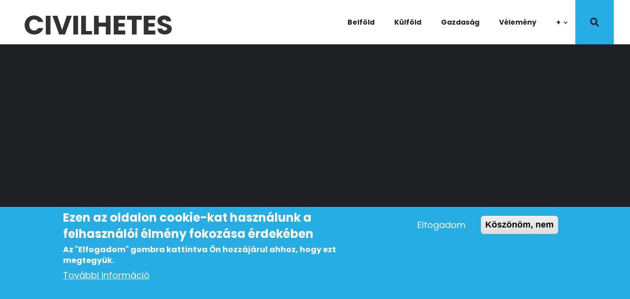

--- FILE ---
content_type: text/html; charset=UTF-8
request_url: https://civilhetes.hu/index.php/fidesz
body_size: 18879
content:
<!DOCTYPE html>
<html lang="hu" dir="ltr">
  <head>
    <meta charset="utf-8" />
<link rel="canonical" href="https://civilhetes.hu/index.php/fidesz" />
<meta name="Generator" content="Drupal 9 (https://www.drupal.org)" />
<meta name="MobileOptimized" content="width" />
<meta name="HandheldFriendly" content="true" />
<meta name="viewport" content="width=device-width, initial-scale=1.0" />
<style>div#sliding-popup, div#sliding-popup .eu-cookie-withdraw-banner, .eu-cookie-withdraw-tab {background: #26ade4} div#sliding-popup.eu-cookie-withdraw-wrapper { background: transparent; } #sliding-popup h1, #sliding-popup h2, #sliding-popup h3, #sliding-popup p, #sliding-popup label, #sliding-popup div, .eu-cookie-compliance-more-button, .eu-cookie-compliance-secondary-button, .eu-cookie-withdraw-tab { color: #ffffff;} .eu-cookie-withdraw-tab { border-color: #ffffff;}</style>
<link rel="icon" href="/sites/default/files/c7-logo_29_0.png" type="image/png" />
<link rel="alternate" hreflang="hu" href="https://civilhetes.hu/index.php/fidesz" />
<link rel="manifest" href="/sites/default/files/pwa/manifest.json" />
<link rel="apple-touch-icon" href="/sites/default/files/pwa/images/launcher-icon-180.png" />
<link rel="alternate" type="application/rss+xml" title="Fidesz" href="https://civilhetes.hu/index.php/taxonomy/term/218/feed" />

    <title>CIVILHETES | Fidesz</title>
    <link rel="stylesheet" media="all" href="/sites/default/files/css/css_uAkAJ2zxP6h8fGZ-cKSLYx1GGaA4LJepJctGM6ntzhM.css" />
<link rel="stylesheet" media="all" href="/sites/default/files/css/css_1lGWqiNbDECfU8THUPYXV3gITFB3yqcpY5I0SWn7Uk4.css" />
<link rel="stylesheet" media="all" href="/themes/custom/flashyplus/css/components/messages.css?t1gcp9" />
<link rel="stylesheet" media="all" href="/sites/default/files/css/css_LmEsrhNnQKH1qn3o0idS-bsiptxbXnlfdj1-_Ps-ScY.css" />
<link rel="stylesheet" media="all" href="//use.fontawesome.com/releases/v5.11.2/css/all.css" />
<link rel="stylesheet" media="all" href="/sites/default/files/css/css_HFqxILTqHuYVelYUQZg_100cbVpPVKDFrSBbegFQTEk.css" />
<link rel="stylesheet" media="all" href="//fonts.googleapis.com/css?family=Poppins:300,300i,400,400i,600,600i,700,700i,900,900i&amp;display=swap&amp;subset=latin-ext" />
<link rel="stylesheet" media="all" href="//fonts.googleapis.com/css?family=Source+Code+Pro&amp;subset=latin,latin-ext" />
<link rel="stylesheet" media="all" href="//fonts.googleapis.com/css?family=PT+Serif:400,700,400italic,700italic&amp;subset=latin,latin-ext" />
<link rel="stylesheet" media="all" href="/themes/custom/flashyplus/css/theme/button-shapes.css?t1gcp9" />
<link rel="stylesheet" media="all" href="/themes/custom/flashyplus/css/theme/form-shapes.css?t1gcp9" />
<link rel="stylesheet" media="all" href="/themes/custom/flashyplus/css/theme/image-shapes.css?t1gcp9" />
<link rel="stylesheet" media="all" href="/themes/custom/flashyplus/css/theme/menu-shapes.css?t1gcp9" />
<link rel="stylesheet" media="all" href="/themes/custom/flashyplus/css/theme/link-styles.css?t1gcp9" />
<link rel="stylesheet" media="all" href="/themes/custom/flashyplus/css/theme/utility.css?t1gcp9" />
<link rel="stylesheet" media="all" href="/themes/custom/flashyplus/css/theme/color-yellow.css?t1gcp9" />
<link rel="stylesheet" media="all" href="/sites/default/files/css/css_47DEQpj8HBSa-_TImW-5JCeuQeRkm5NMpJWZG3hSuFU.css" />
<link rel="stylesheet" media="all" href="/sites/default/files/css/css_qOj11JVOhfwSg0vnIFvYa4O0ioJ0kOsjIFRKUkdv7IU.css" />

    <script src="https://use.fontawesome.com/releases/v5.13.1/js/all.js" defer crossorigin="anonymous"></script>
<script src="https://use.fontawesome.com/releases/v5.13.1/js/v4-shims.js" defer crossorigin="anonymous"></script>

  </head>
  <body class="layout-no-sidebars mt-color-scheme-yellow mt-style-sharp mt-style-button-sharp mt-style-form-sharp mt-style-image-sharp mt-style-menu-sharp mt-style-custom-sharp mt-link-style-animated-background-3 wide hff-52 pff-52 sff-52 slff-52 paragraph-responsive-typography-enabled fixed-header-enabled--scroll-up fixed-header-enabled slideout-side-right path-taxonomy">
        <a href="#main-content" class="visually-hidden focusable skip-link">
      Ugrás a tartalomra
    </a>
    
      <div class="dialog-off-canvas-main-canvas" data-off-canvas-main-canvas>
    
<div class="page-container">

          <div class="header-container">

                      <div class="clearfix header-top-highlighted region--dark-typography region--tint-background region--no-paddings">
          <div class="container-fluid pl-xl-5 pr-xl-5 pl-xl-5 pr-xl-5">
                        <div class="clearfix header-top-highlighted__container"
              >
              <div class="row">
                                  <div class="col-12">
                                        <div class="clearfix header-top-highlighted__section header-top-highlighted-first">
                      
                    </div>
                                      </div>
                                              </div>
            </div>
                      </div>
        </div>
              
      
                                      <header role="banner" class="clearfix header region--dark-typography region--bright-background full-width two-columns region--no-paddings">
          <div class="container-fluid pl-xl-5 pr-xl-5">
                        <div class="clearfix header__container">
              <div class="row align-items-center">
                                  <div class="col-lg-3 mb-md-3 mb-lg-0">
                                        <div class="clearfix header__section header-first">
                        <div class="region region-header-first">
    <div id="block-flashyplus-branding" class="clearfix site-branding site-name-enabled block block-system block-system-branding-block">
  
    
    <div class="logo-and-site-name-wrapper clearfix">
              <div class="site-name site-branding__name">
        <a href="/index.php/" title="Címlap" rel="home">CIVILHETES</a>
      </div>
          </div>
</div>

  </div>

                    </div>
                                      </div>
                                                  <div class="col-lg-9">
                                        <div class="clearfix header__section header-second">
                        <div class="region region-header">
    <div id="block-mt-news-flashyplus-mainnavigation" class="clearfix block block-superfish block-superfishmain">
  
    
      <div class="content">
      
<ul id="superfish-main" class="menu sf-menu sf-main sf-horizontal sf-style-none">
  
<li id="main-menu-link-content1b088027-6289-45a7-b0cc-36ef11adce2b" class="sf-depth-1 sf-no-children"><a href="/index.php/belfold" class="sf-depth-1">Belföld</a></li><li id="main-menu-link-content56b158e6-f961-492d-bbc4-c791ce0e68e0" class="sf-depth-1 sf-no-children"><a href="/index.php/kulfold" class="sf-depth-1">Külföld</a></li><li id="main-menu-link-content80f6cf0f-9ee3-4938-b934-f7413d6e074f" class="sf-depth-1 sf-no-children"><a href="/index.php/gazdasag" class="sf-depth-1">Gazdaság</a></li><li id="main-menu-link-contentf13260a7-a3c9-4bb2-ac64-95f137441078" class="sf-depth-1 sf-no-children"><a href="/index.php/velemeny" class="sf-depth-1">Vélemény</a></li><li id="main-menu-link-content8d6483b8-6e86-4e40-8015-a53e7ee735d3" class="sf-depth-1 menuparent"><a href="/index.php/minden-mas" class="sf-depth-1 menuparent">+</a><ul><li id="main-menu-link-content49714b6e-afab-485f-a088-ddc1caccc1d7" class="sf-depth-2 sf-no-children"><a href="/index.php/idojaras" class="sf-depth-2">Időjárás</a></li><li id="main-menu-link-content6ad0d9b9-409e-4d82-a046-32cec3bcdf1b" class="sf-depth-2 menuparent"><a href="/index.php/kultura" class="sf-depth-2 menuparent">Kultúra</a><ul><li id="main-menu-link-contentd0441b23-1e40-43e1-817c-b2ce2ab7b94c" class="sf-depth-3 sf-no-children"><a href="/index.php/film" class="sf-depth-3">Film</a></li><li id="main-menu-link-content1853d4f9-15ed-41c1-917f-d51060cb7d14" class="sf-depth-3 sf-no-children"><a href="/index.php/zene" class="sf-depth-3">Zene</a></li></ul></li><li id="main-menu-link-content6927bb91-06eb-4220-8840-7812eb025cea" class="sf-depth-2 menuparent"><a href="/index.php/tudomany" class="sf-depth-2 menuparent">Tudomány</a><ul><li id="main-menu-link-content74513e39-661e-4053-ac3b-105c276b2f66" class="sf-depth-3 sf-no-children"><a href="/index.php/kornyezet" class="sf-depth-3">Környezet</a></li><li id="main-menu-link-content125a755a-7ddc-4bdc-b023-1530a7f07259" class="sf-depth-3 sf-no-children"><a href="/index.php/technika" class="sf-depth-3">Technika</a></li><li id="main-menu-link-content8c7697f2-e7bf-4785-b46e-1b0623ae6087" class="sf-depth-3 sf-no-children"><a href="/index.php/kutyu" class="sf-depth-3">Kütyü</a></li></ul></li><li id="main-menu-link-content387bd8ad-44bf-4711-aca7-3d45c69d019f" class="sf-depth-2 menuparent"><a href="/index.php/eletmod" class="sf-depth-2 menuparent">Életmód</a><ul><li id="main-menu-link-content1463c045-8085-4833-b24e-603a2d8f126d" class="sf-depth-3 sf-no-children"><a href="/index.php/egeszseg" class="sf-depth-3">Egészség</a></li><li id="main-menu-link-content489c1f97-eb1e-4664-b6b8-5690d128c83c" class="sf-depth-3 sf-no-children"><a href="/index.php/gasztro" class="sf-depth-3">Gasztro</a></li><li id="main-menu-link-contenta952ba5b-d9c5-4ef9-97dc-5ad0a04b97ed" class="sf-depth-3 sf-no-children"><a href="/index.php/sport" class="sf-depth-3">Sport</a></li><li id="main-menu-link-content07631cc5-7c59-4009-8d0e-08c5437639bb" class="sf-depth-3 sf-no-children"><a href="/index.php/allati" class="sf-depth-3">Állati</a></li></ul></li><li id="main-menu-link-content78fd3809-ba2f-4ea8-b545-b08937d5994c" class="sf-depth-2 menuparent"><a href="/index.php/bulvar" class="sf-depth-2 menuparent">Bulvár</a><ul><li id="main-menu-link-content8de5c4f9-c13a-4d93-8ce4-51d292064391" class="sf-depth-3 sf-no-children"><a href="/index.php/kek" class="sf-depth-3">Kék</a></li><li id="main-menu-link-content87a4c4ae-fa20-46f6-8621-e60ce609642d" class="sf-depth-3 sf-no-children"><a href="/index.php/rejtely" class="sf-depth-3">Rejtély</a></li></ul></li><li id="main-menu-link-contentfa017ff8-e013-4531-a44d-ce945a0e9a8a" class="sf-depth-2 sf-no-children"><a href="/index.php/fiatal" class="sf-depth-2">Fiatal</a></li><li id="main-menu-link-content80cf31b0-563e-4666-a535-347682c34fac" class="sf-depth-2 sf-no-children"><a href="/index.php/video" class="sf-depth-2">Videó</a></li></ul></li>
</ul>

    </div>
  </div>

<div class="search-block-form clearfix block block-type--mt-modal block-search block-search-form-block" data-drupal-selector="search-block-form" id="block-mt-business-flashyplus-searchform" role="search">
  
    
      <div class="content">
      <button type="button" class="modal-icon-button" data-toggle="modal" data-target="#block-id-block-mt-business-flashyplus-searchform">
        <i class="modal-icon fas fa-search"></i>
      </button>
      <div class="modal fade" id="block-id-block-mt-business-flashyplus-searchform" tabindex="-1" role="dialog" aria-hidden="true">
        <button type="button" class="close" data-dismiss="modal" aria-label="Close"><span aria-hidden="true">&times;</span></button>
        <div class="modal-dialog modal-dialog-centered modal-lg" role="document">
          <div class="modal-content">
            <form action="/index.php/search/node" method="get" id="search-block-form" accept-charset="UTF-8">
  <div class="js-form-item form-item js-form-type-search form-type-search js-form-item-keys form-item-keys form-no-label">
      <label for="edit-keys" class="visually-hidden">Keresés</label>
        <input title="A keresendő kifejezések megadása." placeholder="Search..." data-drupal-selector="edit-keys" type="search" id="edit-keys" name="keys" value="" size="15" maxlength="128" class="form-search" />

        </div>
<div data-drupal-selector="edit-actions" class="form-actions js-form-wrapper form-wrapper" id="edit-actions"><input class="search-form__submit button js-form-submit form-submit" data-drupal-selector="edit-submit" type="submit" id="edit-submit" value="Keresés" />
</div>

</form>

          </div>
        </div>
      </div>
    </div>
  </div>

  </div>

                    </div>
                                      </div>
                                              </div>
            </div>
                      </div>
        </header>
              
    </div>
      
  
            <div class="internal-banner-container">
        
                <div id="hero-top" class="clearfix hero-top d-flex align-items-end region--light-typography region--shade-background  region--no-paddings">
          <div class="container">
                        <div class="clearfix hero-top__container"
              >
              <div class="row">
                <div class="col-12">
                  <div class="hero-top__section">
                      <div class="region region-hero-top">
    <div id="block-pagetitle" class="clearfix block block-core block-page-title-block">
  
    
      
  <h1 class="title page-title">Fidesz</h1>


      </div>

  </div>

                  </div>
                </div>
              </div>
            </div>
                      </div>
        </div>
              </div>
      
  
      <div class="system-messages clearfix">
      <div class="container">
        <div class="row">
          <div class="col-12">
              <div class="region region-system-messages">
    <div data-drupal-messages-fallback class="hidden"></div>

  </div>

          </div>
        </div>
      </div>
    </div>
  
  
  
        <div id="main-content" class="clearfix main-content region--dark-typography region--bright-background  region--no-separator">
      <div class="container">
        <div class="clearfix main-content__container">
          <div class="row">
            <section class="col-12 col-xl-8 ml-xl-auto mr-xl-auto ">
                            <div class="clearfix main-content__section"
                >
                                    <div class="region region-content">
    <div id="block-flashyplus-content" class="clearfix block block-system block-system-main-block">
  
    
      <div class="content">
      <div class="views-element-container"><div class="view-mt-metro-tiles view view-taxonomy-term view-id-taxonomy_term view-display-id-page_1 js-view-dom-id-4abdfca9e565def959879a6768513bdbeb91f5046303912ef686f9870a466cf9">
  
    
      <div class="view-header">
      <div id="taxonomy-term-218" class="taxonomy-term vocabulary-tags">
  
    
  <div class="content">
    
  </div>
</div>

    </div>
      
      <div class="view-content">
      <div data-drupal-views-infinite-scroll-content-wrapper class="views-infinite-scroll-content-wrapper clearfix">    <div class="views-row">

  
  
            <article data-history-node-id="12391" role="article" class="node node--type-mt-post node--promoted node--view-mode-mt-metro-tile">
  <div class="metro-tile-container">
    
    

          <div class="image-wrapper">
        
            <div class="images-container clearfix">
        <div class="image-preview clearfix">
          <div class="image-wrapper clearfix">
            <div class="field field--name-field-mt-pst-image field--type-entity-reference field--label-hidden field__item">  <div class="overlay-container">
    <span class="overlay overlay--colored">
      <a class="overlay-target-link image-popup" href="/index.php/szetesett-jobboldal-abban-varosban-ahol-orban-szerint-csak-valami-marhasag-miatt-kaphatna-ki-fidesz"></a>
    </span>
    <img loading="lazy" src="/sites/default/files/styles/mt_metro_tile_square/public/2025-07/8DpyZvTAkpiyj5RWs.jpg?itok=1_-4lB6v" width="840" height="840" alt="Szétesett a jobboldal abban a városban, ahol Orbán szerint csak valami &quot;marhaság&quot; miatt kaphatna ki a Fidesz" class="image-style-mt-metro-tile-square" />


  </div>
</div>
          </div>
                  </div>
      </div>
      
      </div>
    
    <div class="metro-tile__caption two-items">
              <h4 class="mt-0 mb-2 node__title">
          <a href="/index.php/szetesett-jobboldal-abban-varosban-ahol-orban-szerint-csak-valami-marhasag-miatt-kaphatna-ki-fidesz" rel="bookmark"><span class="field field--name-title field--type-string field--label-hidden">Szétesett a jobboldal abban a városban, ahol Orbán szerint csak valami &quot;marhaság&quot; miatt kaphatna ki a Fidesz</span>
</a>
        </h4>
      
              
      
      
              <div class="caption-text-second">
          2025.07.27.
        </div>
          </div>
  </div>
  <div class="node__content">
    
  </div>
</article>
</div>
    <div class="views-row">

  
  
            <article data-history-node-id="12384" role="article" class="node node--type-mt-post node--promoted node--view-mode-mt-metro-tile">
  <div class="metro-tile-container">
    
    

          <div class="image-wrapper">
        
            <div class="images-container clearfix">
        <div class="image-preview clearfix">
          <div class="image-wrapper clearfix">
            <div class="field field--name-field-mt-pst-image field--type-entity-reference field--label-hidden field__item">  <div class="overlay-container">
    <span class="overlay overlay--colored">
      <a class="overlay-target-link image-popup" href="/index.php/roman-sajto-tusvanyosrol-zsarolja-europat-orban-aki-vilaghaborus-joslatokkal-mozgositana-kovetoit"></a>
    </span>
    <img loading="lazy" src="/sites/default/files/styles/mt_metro_tile_square/public/2025-07/1753546997-temp-LIiMIO_hero-full_xl.jpg?itok=ryso_-5B" width="840" height="840" alt="Román sajtó: Tusványosról zsarolja Európát Orbán, aki világháborús jóslatokkal mozgósítaná követőit" class="image-style-mt-metro-tile-square" />


  </div>
</div>
          </div>
                  </div>
      </div>
      
      </div>
    
    <div class="metro-tile__caption two-items">
              <h4 class="mt-0 mb-2 node__title">
          <a href="/index.php/roman-sajto-tusvanyosrol-zsarolja-europat-orban-aki-vilaghaborus-joslatokkal-mozgositana-kovetoit" rel="bookmark"><span class="field field--name-title field--type-string field--label-hidden">Román sajtó: Tusványosról zsarolja Európát Orbán, aki világháborús jóslatokkal mozgósítaná követőit</span>
</a>
        </h4>
      
              
      
      
              <div class="caption-text-second">
          2025.07.27.
        </div>
          </div>
  </div>
  <div class="node__content">
    
  </div>
</article>
</div>
    <div class="views-row">

  
  
            <article data-history-node-id="12380" role="article" class="node node--type-mt-post node--promoted node--view-mode-mt-metro-tile">
  <div class="metro-tile-container">
    
    

          <div class="image-wrapper">
        
            <div class="images-container clearfix">
        <div class="image-preview clearfix">
          <div class="image-wrapper clearfix">
            <div class="field field--name-field-mt-pst-image field--type-entity-reference field--label-hidden field__item">  <div class="overlay-container">
    <span class="overlay overlay--colored">
      <a class="overlay-target-link image-popup" href="/index.php/roman-szelsojobbos-politikus-nyugdijba-kuldene-orban-viktort"></a>
    </span>
    <img loading="lazy" src="/sites/default/files/styles/mt_metro_tile_square/public/2025-07/1753525644-temp-imcGHH_cover%404x.jpg?itok=E2TuL9Bk" width="840" height="840" alt="Román szélsőjobbos politikus nyugdíjba küldené Orbán Viktort" class="image-style-mt-metro-tile-square" />


  </div>
</div>
          </div>
                  </div>
      </div>
      
      </div>
    
    <div class="metro-tile__caption two-items">
              <h4 class="mt-0 mb-2 node__title">
          <a href="/index.php/roman-szelsojobbos-politikus-nyugdijba-kuldene-orban-viktort" rel="bookmark"><span class="field field--name-title field--type-string field--label-hidden">Román szélsőjobbos politikus nyugdíjba küldené Orbán Viktort</span>
</a>
        </h4>
      
              
      
      
              <div class="caption-text-second">
          2025.07.26.
        </div>
          </div>
  </div>
  <div class="node__content">
    
  </div>
</article>
</div>
    <div class="views-row">

  
  
            <article data-history-node-id="12377" role="article" class="node node--type-mt-post node--promoted node--view-mode-mt-metro-tile">
  <div class="metro-tile-container">
    
    

          <div class="image-wrapper">
        
            <div class="images-container clearfix">
        <div class="image-preview clearfix">
          <div class="image-wrapper clearfix">
            <div class="field field--name-field-mt-pst-image field--type-entity-reference field--label-hidden field__item">  <div class="overlay-container">
    <span class="overlay overlay--colored">
      <a class="overlay-target-link image-popup" href="/az-internet-szavazoi-magyar-peter-gyozelmet-varjak-elbukhat-fidesz"></a>
    </span>
    <img loading="lazy" src="/sites/default/files/styles/mt_metro_tile_square/public/2025-07/poly.jpg?itok=5TtAVwfM" width="840" height="840" alt="Az internet szavazói Magyar Péter győzelmét várják – elbukhat a Fidesz?" class="image-style-mt-metro-tile-square" />


  </div>
</div>
          </div>
                  </div>
      </div>
      
      </div>
    
    <div class="metro-tile__caption two-items">
              <h4 class="mt-0 mb-2 node__title">
          <a href="/az-internet-szavazoi-magyar-peter-gyozelmet-varjak-elbukhat-fidesz" rel="bookmark"><span class="field field--name-title field--type-string field--label-hidden">Az internet szavazói Magyar Péter győzelmét várják – elbukhat a Fidesz?</span>
</a>
        </h4>
      
              
      
      
              <div class="caption-text-second">
          2025.07.26.
        </div>
          </div>
  </div>
  <div class="node__content">
    
  </div>
</article>
</div>
    <div class="views-row">

  
  
            <article data-history-node-id="12367" role="article" class="node node--type-mt-post node--promoted node--view-mode-mt-metro-tile">
  <div class="metro-tile-container">
    
    

          <div class="image-wrapper">
        
            <div class="images-container clearfix">
        <div class="image-preview clearfix">
          <div class="image-wrapper clearfix">
            <div class="field field--name-field-mt-pst-image field--type-entity-reference field--label-hidden field__item">  <div class="overlay-container">
    <span class="overlay overlay--colored">
      <a class="overlay-target-link image-popup" href="/index.php/orban-nyugalma-szertefoszlott-fidesz-zavarodott-vedekezesben"></a>
    </span>
    <img loading="lazy" src="/sites/default/files/styles/mt_metro_tile_square/public/2025-07/524812137_1303253367838925_8323362902596638288_n.jpg?itok=Df4XIMAk" width="840" height="840" alt="Orbán nyugalma szertefoszlott: a Fidesz zavarodott védekezésben" class="image-style-mt-metro-tile-square" />


  </div>
</div>
          </div>
                  </div>
      </div>
      
      </div>
    
    <div class="metro-tile__caption two-items">
              <h4 class="mt-0 mb-2 node__title">
          <a href="/index.php/orban-nyugalma-szertefoszlott-fidesz-zavarodott-vedekezesben" rel="bookmark"><span class="field field--name-title field--type-string field--label-hidden">Orbán nyugalma szertefoszlott: a Fidesz zavarodott védekezésben</span>
</a>
        </h4>
      
              
      
      
              <div class="caption-text-second">
          2025.07.26.
        </div>
          </div>
  </div>
  <div class="node__content">
    
  </div>
</article>
</div>
    <div class="views-row">

  
  
            <article data-history-node-id="12353" role="article" class="node node--type-mt-post node--promoted node--view-mode-mt-metro-tile">
  <div class="metro-tile-container">
    
    

          <div class="image-wrapper">
        
            <div class="images-container clearfix">
        <div class="image-preview clearfix">
          <div class="image-wrapper clearfix">
            <div class="field field--name-field-mt-pst-image field--type-entity-reference field--label-hidden field__item">  <div class="overlay-container">
    <span class="overlay overlay--colored">
      <a class="overlay-target-link image-popup" href="/mar-korabban-probalkozhattak-kormanykozeli-korok-momentumnal"></a>
    </span>
    <img loading="lazy" src="/sites/default/files/styles/mt_metro_tile_square/public/2025-07/16860564_a9ef1124222f08ec23960b2011b2a9b8_wm.jpg?itok=o48VTfpE" width="840" height="840" alt="Már korábban is próbálkozhattak kormányközeli körök a Momentumnál " class="image-style-mt-metro-tile-square" />


  </div>
</div>
          </div>
                  </div>
      </div>
      
      </div>
    
    <div class="metro-tile__caption two-items">
              <h4 class="mt-0 mb-2 node__title">
          <a href="/mar-korabban-probalkozhattak-kormanykozeli-korok-momentumnal" rel="bookmark"><span class="field field--name-title field--type-string field--label-hidden">Már korábban is próbálkozhattak kormányközeli körök a Momentumnál </span>
</a>
        </h4>
      
              
      
      
              <div class="caption-text-second">
          2025.07.25.
        </div>
          </div>
  </div>
  <div class="node__content">
    
  </div>
</article>
</div>
    <div class="views-row">

  
  
            <article data-history-node-id="12346" role="article" class="node node--type-mt-post node--promoted node--view-mode-mt-metro-tile">
  <div class="metro-tile-container">
    
    

          <div class="image-wrapper">
        
            <div class="images-container clearfix">
        <div class="image-preview clearfix">
          <div class="image-wrapper clearfix">
            <div class="field field--name-field-mt-pst-image field--type-entity-reference field--label-hidden field__item">  <div class="overlay-container">
    <span class="overlay overlay--colored">
      <a class="overlay-target-link image-popup" href="/index.php/sajat-csapdajaba-esett-fidesz-orban-viktor-es-stabja-hatalmasat-hibazott"></a>
    </span>
    <img loading="lazy" src="/sites/default/files/styles/mt_metro_tile_square/public/2025-07/1534742.jpg?itok=Ut7YPqM4" width="840" height="840" alt="Saját csapdájába esett a Fidesz, Orbán Viktor és stábja hatalmasat hibázott " class="image-style-mt-metro-tile-square" />


  </div>
</div>
          </div>
                  </div>
      </div>
      
      </div>
    
    <div class="metro-tile__caption two-items">
              <h4 class="mt-0 mb-2 node__title">
          <a href="/index.php/sajat-csapdajaba-esett-fidesz-orban-viktor-es-stabja-hatalmasat-hibazott" rel="bookmark"><span class="field field--name-title field--type-string field--label-hidden">Saját csapdájába esett a Fidesz, Orbán Viktor és stábja hatalmasat hibázott </span>
</a>
        </h4>
      
              
      
      
              <div class="caption-text-second">
          2025.07.25.
        </div>
          </div>
  </div>
  <div class="node__content">
    
  </div>
</article>
</div>
    <div class="views-row">

  
  
            <article data-history-node-id="12324" role="article" class="node node--type-mt-post node--promoted node--view-mode-mt-metro-tile">
  <div class="metro-tile-container">
    
    

          <div class="image-wrapper">
        
            <div class="images-container clearfix">
        <div class="image-preview clearfix">
          <div class="image-wrapper clearfix">
            <div class="field field--name-field-mt-pst-image field--type-entity-reference field--label-hidden field__item">  <div class="overlay-container">
    <span class="overlay overlay--colored">
      <a class="overlay-target-link image-popup" href="/index.php/orban-viktor-elkezdte-rombolni-sajat-nimbuszat-magyar-peterre-az-elso-roham-utan-visszauthet-one"></a>
    </span>
    <img loading="lazy" src="/sites/default/files/styles/mt_metro_tile_square/public/2025-07/1534357.jpg?itok=owe2yrp9" width="840" height="840" alt="Orbán Viktor elkezdte rombolni a saját nimbuszát, Magyar Péterre az első roham után visszaüthet a &quot;one man show&quot;" class="image-style-mt-metro-tile-square" />


  </div>
</div>
          </div>
                  </div>
      </div>
      
      </div>
    
    <div class="metro-tile__caption two-items">
              <h4 class="mt-0 mb-2 node__title">
          <a href="/index.php/orban-viktor-elkezdte-rombolni-sajat-nimbuszat-magyar-peterre-az-elso-roham-utan-visszauthet-one" rel="bookmark"><span class="field field--name-title field--type-string field--label-hidden">Orbán Viktor elkezdte rombolni a saját nimbuszát, Magyar Péterre az első roham után visszaüthet a &quot;one man show&quot;</span>
</a>
        </h4>
      
              
      
      
              <div class="caption-text-second">
          2025.07.24.
        </div>
          </div>
  </div>
  <div class="node__content">
    
  </div>
</article>
</div>
    <div class="views-row">

  
  
            <article data-history-node-id="12318" role="article" class="node node--type-mt-post node--promoted node--view-mode-mt-metro-tile">
  <div class="metro-tile-container">
    
    

          <div class="image-wrapper">
        
            <div class="images-container clearfix">
        <div class="image-preview clearfix">
          <div class="image-wrapper clearfix">
            <div class="field field--name-field-mt-pst-image field--type-entity-reference field--label-hidden field__item">  <div class="overlay-container">
    <span class="overlay overlay--colored">
      <a class="overlay-target-link image-popup" href="/index.php/kiderult-ki-kepviseli-fideszt-zugloban-ahol-tisza-dominal"></a>
    </span>
    <img loading="lazy" src="/sites/default/files/styles/mt_metro_tile_square/public/2025-07/63409837_3ab6bb271088cdee2479991b4641960d_x.jpg?itok=DjmY775T" width="840" height="840" alt="Kiderült, ki képviseli a Fideszt Zuglóban, ahol a Tisza dominál " class="image-style-mt-metro-tile-square" />


  </div>
</div>
          </div>
                  </div>
      </div>
      
      </div>
    
    <div class="metro-tile__caption two-items">
              <h4 class="mt-0 mb-2 node__title">
          <a href="/index.php/kiderult-ki-kepviseli-fideszt-zugloban-ahol-tisza-dominal" rel="bookmark"><span class="field field--name-title field--type-string field--label-hidden">Kiderült, ki képviseli a Fideszt Zuglóban, ahol a Tisza dominál </span>
</a>
        </h4>
      
              
      
      
              <div class="caption-text-second">
          2025.07.23.
        </div>
          </div>
  </div>
  <div class="node__content">
    
  </div>
</article>
</div>
    <div class="views-row">

  
  
            <article data-history-node-id="12312" role="article" class="node node--type-mt-post node--promoted node--view-mode-mt-metro-tile">
  <div class="metro-tile-container">
    
    

          <div class="image-wrapper">
        
            <div class="images-container clearfix">
        <div class="image-preview clearfix">
          <div class="image-wrapper clearfix">
            <div class="field field--name-field-mt-pst-image field--type-entity-reference field--label-hidden field__item">  <div class="overlay-container">
    <span class="overlay overlay--colored">
      <a class="overlay-target-link image-popup" href="/index.php/mit-gondol-magyar-peterrol-orban-viktor-eddig-semmi-nem-jott-be-ujabb-fordulat-jott"></a>
    </span>
    <img loading="lazy" src="/sites/default/files/styles/mt_metro_tile_square/public/2025-07/1536x864_cmsv2_84a9660c-65a4-5e1e-b4e9-f318f7610d50-8805722.jpg?itok=7wCc9W6a" width="840" height="840" alt="Mit gondol Magyar Péterről Orbán Viktor? Eddig semmi nem jött be, újabb fordulat jött" class="image-style-mt-metro-tile-square" />


  </div>
</div>
          </div>
                  </div>
      </div>
      
      </div>
    
    <div class="metro-tile__caption two-items">
              <h4 class="mt-0 mb-2 node__title">
          <a href="/index.php/mit-gondol-magyar-peterrol-orban-viktor-eddig-semmi-nem-jott-be-ujabb-fordulat-jott" rel="bookmark"><span class="field field--name-title field--type-string field--label-hidden">Mit gondol Magyar Péterről Orbán Viktor? Eddig semmi nem jött be, újabb fordulat jött</span>
</a>
        </h4>
      
              
      
      
              <div class="caption-text-second">
          2025.07.23.
        </div>
          </div>
  </div>
  <div class="node__content">
    
  </div>
</article>
</div>
    <div class="views-row">

  
  
            <article data-history-node-id="12307" role="article" class="node node--type-mt-post node--promoted node--view-mode-mt-metro-tile">
  <div class="metro-tile-container">
    
    

          <div class="image-wrapper">
        
            <div class="images-container clearfix">
        <div class="image-preview clearfix">
          <div class="image-wrapper clearfix">
            <div class="field field--name-field-mt-pst-image field--type-entity-reference field--label-hidden field__item">  <div class="overlay-container">
    <span class="overlay overlay--colored">
      <a class="overlay-target-link image-popup" href="/index.php/orban-viktor-zart-korben-elismerte-hogy-egyaltalan-nincs-garancia-fidesz-2026-os-gyozelmere"></a>
    </span>
    <img loading="lazy" src="/sites/default/files/styles/mt_metro_tile_square/public/2025-07/orban-viktor-logoja-resized-970.jpg?itok=_4zPBM-G" width="840" height="840" alt="Orbán Viktor zárt körben elismerte, hogy egyáltalán nincs garancia a Fidesz 2026-os győzelmére " class="image-style-mt-metro-tile-square" />


  </div>
</div>
          </div>
                  </div>
      </div>
      
      </div>
    
    <div class="metro-tile__caption two-items">
              <h4 class="mt-0 mb-2 node__title">
          <a href="/index.php/orban-viktor-zart-korben-elismerte-hogy-egyaltalan-nincs-garancia-fidesz-2026-os-gyozelmere" rel="bookmark"><span class="field field--name-title field--type-string field--label-hidden">Orbán Viktor zárt körben elismerte, hogy egyáltalán nincs garancia a Fidesz 2026-os győzelmére </span>
</a>
        </h4>
      
              
      
      
              <div class="caption-text-second">
          2025.07.23.
        </div>
          </div>
  </div>
  <div class="node__content">
    
  </div>
</article>
</div>
    <div class="views-row">

  
  
            <article data-history-node-id="12304" role="article" class="node node--type-mt-post node--promoted node--view-mode-mt-metro-tile">
  <div class="metro-tile-container">
    
    

          <div class="image-wrapper">
        
            <div class="images-container clearfix">
        <div class="image-preview clearfix">
          <div class="image-wrapper clearfix">
            <div class="field field--name-field-mt-pst-image field--type-entity-reference field--label-hidden field__item">  <div class="overlay-container">
    <span class="overlay overlay--colored">
      <a class="overlay-target-link image-popup" href="/index.php/fidesz-ha-nem-kedvelnek-fiatalok-tamadd-kedvenceiket"></a>
    </span>
    <img loading="lazy" src="/sites/default/files/styles/mt_metro_tile_square/public/2025-07/cbb42559-e114-42b5-bbc9-3df7820428de.jpg?itok=7GHHykAi" width="840" height="840" alt="Fidesz: ha nem kedvelnek a fiatalok, támadd a kedvenceiket!" class="image-style-mt-metro-tile-square" />


  </div>
</div>
          </div>
                  </div>
      </div>
      
      </div>
    
    <div class="metro-tile__caption two-items">
              <h4 class="mt-0 mb-2 node__title">
          <a href="/index.php/fidesz-ha-nem-kedvelnek-fiatalok-tamadd-kedvenceiket" rel="bookmark"><span class="field field--name-title field--type-string field--label-hidden">Fidesz: ha nem kedvelnek a fiatalok, támadd a kedvenceiket!</span>
</a>
        </h4>
      
              
      
      
              <div class="caption-text-second">
          2025.07.23.
        </div>
          </div>
  </div>
  <div class="node__content">
    
  </div>
</article>
</div>
    <div class="views-row">

  
  
            <article data-history-node-id="12265" role="article" class="node node--type-mt-post node--promoted node--view-mode-mt-metro-tile">
  <div class="metro-tile-container">
    
    

          <div class="image-wrapper">
        
            <div class="images-container clearfix">
        <div class="image-preview clearfix">
          <div class="image-wrapper clearfix">
            <div class="field field--name-field-mt-pst-image field--type-entity-reference field--label-hidden field__item">  <div class="overlay-container">
    <span class="overlay overlay--colored">
      <a class="overlay-target-link image-popup" href="/index.php/eszkalalodik-majka-botrany-campus-elhatarolodik-magyar-peter-kosa-papp-es-vitalyos-vett-egyebkent"></a>
    </span>
    <img loading="lazy" src="/sites/default/files/styles/mt_metro_tile_square/public/2025-07/chrome-capture-2025-7-21.jpeg?itok=Kxy3eKso" width="840" height="840" alt="Eszkalálódik a Majka-botrány: a Campus elhatárolódik, Magyar Péter: “Kósa, Papp és Vitályos vett egyébként jegyet?”" class="image-style-mt-metro-tile-square" />


  </div>
</div>
          </div>
                  </div>
      </div>
      
      </div>
    
    <div class="metro-tile__caption two-items">
              <h4 class="mt-0 mb-2 node__title">
          <a href="/index.php/eszkalalodik-majka-botrany-campus-elhatarolodik-magyar-peter-kosa-papp-es-vitalyos-vett-egyebkent" rel="bookmark"><span class="field field--name-title field--type-string field--label-hidden">Eszkalálódik a Majka-botrány: a Campus elhatárolódik, Magyar Péter: “Kósa, Papp és Vitályos vett egyébként jegyet?”</span>
</a>
        </h4>
      
              
      
      
              <div class="caption-text-second">
          2025.07.21.
        </div>
          </div>
  </div>
  <div class="node__content">
    
  </div>
</article>
</div>
    <div class="views-row">

  
  
            <article data-history-node-id="12244" role="article" class="node node--type-mt-post node--promoted node--view-mode-mt-metro-tile">
  <div class="metro-tile-container">
    
    

          <div class="image-wrapper">
        
            <div class="images-container clearfix">
        <div class="image-preview clearfix">
          <div class="image-wrapper clearfix">
            <div class="field field--name-field-mt-pst-image field--type-entity-reference field--label-hidden field__item">  <div class="overlay-container">
    <span class="overlay overlay--colored">
      <a class="overlay-target-link image-popup" href="/index.php/schiffer-tippje-ujra-ketharmad-hataran-lesz-fidesz-horn-nem-106-korzet-lesz-legfontosabb"></a>
    </span>
    <img loading="lazy" src="/sites/default/files/styles/mt_metro_tile_square/public/2025-07/Fidesz.jpg?itok=n5u2mxJu" width="840" height="840" alt="Schiffer tippje: újra a kétharmad határán lesz a Fidesz – Horn: nem a 106 körzet lesz a legfontosabb" class="image-style-mt-metro-tile-square" />


  </div>
</div>
          </div>
                  </div>
      </div>
      
      </div>
    
    <div class="metro-tile__caption two-items">
              <h4 class="mt-0 mb-2 node__title">
          <a href="/index.php/schiffer-tippje-ujra-ketharmad-hataran-lesz-fidesz-horn-nem-106-korzet-lesz-legfontosabb" rel="bookmark"><span class="field field--name-title field--type-string field--label-hidden">Schiffer tippje: újra a kétharmad határán lesz a Fidesz – Horn: nem a 106 körzet lesz a legfontosabb</span>
</a>
        </h4>
      
              
      
      
              <div class="caption-text-second">
          2025.07.20.
        </div>
          </div>
  </div>
  <div class="node__content">
    
  </div>
</article>
</div>
    <div class="views-row">

  
  
            <article data-history-node-id="12240" role="article" class="node node--type-mt-post node--promoted node--view-mode-mt-metro-tile">
  <div class="metro-tile-container">
    
    

          <div class="image-wrapper">
        
            <div class="images-container clearfix">
        <div class="image-preview clearfix">
          <div class="image-wrapper clearfix">
            <div class="field field--name-field-mt-pst-image field--type-entity-reference field--label-hidden field__item">  <div class="overlay-container">
    <span class="overlay overlay--colored">
      <a class="overlay-target-link image-popup" href="/index.php/mar-sokaig-fideszes-fellegvarnak-szamito-bekes-megyeben-dontetlenre-all-meccs-egy-tisza-partnak"></a>
    </span>
    <img loading="lazy" src="/sites/default/files/styles/mt_metro_tile_square/public/2025-07/bekes.jpg?itok=hCs137UR" width="840" height="840" alt="Már a sokáig fideszes fellegvárnak számító Békés megyében is döntetlenre áll a meccs egy Tisza Pártnak készült belső felmérés szerint " class="image-style-mt-metro-tile-square" />


  </div>
</div>
          </div>
                  </div>
      </div>
      
      </div>
    
    <div class="metro-tile__caption two-items">
              <h4 class="mt-0 mb-2 node__title">
          <a href="/index.php/mar-sokaig-fideszes-fellegvarnak-szamito-bekes-megyeben-dontetlenre-all-meccs-egy-tisza-partnak" rel="bookmark"><span class="field field--name-title field--type-string field--label-hidden">Már a sokáig fideszes fellegvárnak számító Békés megyében is döntetlenre áll a meccs egy Tisza Pártnak készült belső felmérés szerint </span>
</a>
        </h4>
      
              
      
      
              <div class="caption-text-second">
          2025.07.20.
        </div>
          </div>
  </div>
  <div class="node__content">
    
  </div>
</article>
</div>
    <div class="views-row">

  
  
            <article data-history-node-id="12222" role="article" class="node node--type-mt-post node--promoted node--view-mode-mt-metro-tile">
  <div class="metro-tile-container">
    
    

          <div class="image-wrapper">
        
            <div class="images-container clearfix">
        <div class="image-preview clearfix">
          <div class="image-wrapper clearfix">
            <div class="field field--name-field-mt-pst-image field--type-entity-reference field--label-hidden field__item">  <div class="overlay-container">
    <span class="overlay overlay--colored">
      <a class="overlay-target-link image-popup" href="/index.php/keri-laszlo-orban-viktor-het-sulyos-hibat-vetett"></a>
    </span>
    <img loading="lazy" src="/sites/default/files/styles/mt_metro_tile_square/public/2025-07/hiba.jpg?itok=1RNAepBW" width="840" height="840" alt="Kéri László: Orbán Viktor hét súlyos hibát vétett" class="image-style-mt-metro-tile-square" />


  </div>
</div>
          </div>
                  </div>
      </div>
      
      </div>
    
    <div class="metro-tile__caption two-items">
              <h4 class="mt-0 mb-2 node__title">
          <a href="/index.php/keri-laszlo-orban-viktor-het-sulyos-hibat-vetett" rel="bookmark"><span class="field field--name-title field--type-string field--label-hidden">Kéri László: Orbán Viktor hét súlyos hibát vétett</span>
</a>
        </h4>
      
              
      
      
              <div class="caption-text-second">
          2025.07.19.
        </div>
          </div>
  </div>
  <div class="node__content">
    
  </div>
</article>
</div>
    <div class="views-row">

  
  
            <article data-history-node-id="12212" role="article" class="node node--type-mt-post node--promoted node--view-mode-mt-metro-tile">
  <div class="metro-tile-container">
    
    

          <div class="image-wrapper">
        
            <div class="images-container clearfix">
        <div class="image-preview clearfix">
          <div class="image-wrapper clearfix">
            <div class="field field--name-field-mt-pst-image field--type-entity-reference field--label-hidden field__item">  <div class="overlay-container">
    <span class="overlay overlay--colored">
      <a class="overlay-target-link image-popup" href="/bizonyitekot-meg-nem-mutattak-de-egyre-tobb-minden-derul-ki-momentum-fideszes-megkornyekezeserol"></a>
    </span>
    <img loading="lazy" src="/sites/default/files/styles/mt_metro_tile_square/public/2025-07/494686025_1212746066877397_5218764477655773637_n.jpg?itok=yu06YAxh" width="840" height="840" alt="Bizonyítékot még nem mutattak, de egyre több minden derül ki a Momentum fideszes megkörnyékezéséről" class="image-style-mt-metro-tile-square" />


  </div>
</div>
          </div>
                  </div>
      </div>
      
      </div>
    
    <div class="metro-tile__caption two-items">
              <h4 class="mt-0 mb-2 node__title">
          <a href="/bizonyitekot-meg-nem-mutattak-de-egyre-tobb-minden-derul-ki-momentum-fideszes-megkornyekezeserol" rel="bookmark"><span class="field field--name-title field--type-string field--label-hidden">Bizonyítékot még nem mutattak, de egyre több minden derül ki a Momentum fideszes megkörnyékezéséről</span>
</a>
        </h4>
      
              
      
      
              <div class="caption-text-second">
          2025.07.19.
        </div>
          </div>
  </div>
  <div class="node__content">
    
  </div>
</article>
</div>
    <div class="views-row">

  
  
            <article data-history-node-id="12211" role="article" class="node node--type-mt-post node--promoted node--view-mode-mt-metro-tile">
  <div class="metro-tile-container">
    
    

          <div class="image-wrapper">
        
            <div class="images-container clearfix">
        <div class="image-preview clearfix">
          <div class="image-wrapper clearfix">
            <div class="field field--name-field-mt-pst-image field--type-entity-reference field--label-hidden field__item">  <div class="overlay-container">
    <span class="overlay overlay--colored">
      <a class="overlay-target-link image-popup" href="/index.php/20-ev-alatt-meg-nem-kapott-fidesz-ekkora-pofont"></a>
    </span>
    <img loading="lazy" src="/sites/default/files/styles/mt_metro_tile_square/public/2025-07/batman_etc_screenshot_20200506122626_2_original_1150x645_cover.jpg?itok=ICCbC4QV" width="840" height="840" alt="20 év alatt még nem kapott a Fidesz ekkora pofont" class="image-style-mt-metro-tile-square" />


  </div>
</div>
          </div>
                  </div>
      </div>
      
      </div>
    
    <div class="metro-tile__caption two-items">
              <h4 class="mt-0 mb-2 node__title">
          <a href="/index.php/20-ev-alatt-meg-nem-kapott-fidesz-ekkora-pofont" rel="bookmark"><span class="field field--name-title field--type-string field--label-hidden">20 év alatt még nem kapott a Fidesz ekkora pofont</span>
</a>
        </h4>
      
              
      
      
              <div class="caption-text-second">
          2025.07.19.
        </div>
          </div>
  </div>
  <div class="node__content">
    
  </div>
</article>
</div>
    <div class="views-row">

  
  
            <article data-history-node-id="12210" role="article" class="node node--type-mt-post node--promoted node--view-mode-mt-metro-tile">
  <div class="metro-tile-container">
    
    

          <div class="image-wrapper">
        
            <div class="images-container clearfix">
        <div class="image-preview clearfix">
          <div class="image-wrapper clearfix">
            <div class="field field--name-field-mt-pst-image field--type-entity-reference field--label-hidden field__item">  <div class="overlay-container">
    <span class="overlay overlay--colored">
      <a class="overlay-target-link image-popup" href="/index.php/tortenetnek-itt-vege-kamerak-elott-tepte-szet-fidesz-tagkonyvet-volt-diplomata"></a>
    </span>
    <img loading="lazy" src="/sites/default/files/styles/mt_metro_tile_square/public/2025-07/chrome-capture-2025-7-19.jpeg?itok=DVG0c1de" width="840" height="840" alt="„A történetnek itt a vége” – Kamerák előtt tépte szét Fidesz-tagkönyvét a volt diplomata" class="image-style-mt-metro-tile-square" />


  </div>
</div>
          </div>
                  </div>
      </div>
      
      </div>
    
    <div class="metro-tile__caption two-items">
              <h4 class="mt-0 mb-2 node__title">
          <a href="/index.php/tortenetnek-itt-vege-kamerak-elott-tepte-szet-fidesz-tagkonyvet-volt-diplomata" rel="bookmark"><span class="field field--name-title field--type-string field--label-hidden">„A történetnek itt a vége” – Kamerák előtt tépte szét Fidesz-tagkönyvét a volt diplomata</span>
</a>
        </h4>
      
              
      
      
              <div class="caption-text-second">
          2025.07.19.
        </div>
          </div>
  </div>
  <div class="node__content">
    
  </div>
</article>
</div>
    <div class="views-row">

  
  
            <article data-history-node-id="12188" role="article" class="node node--type-mt-post node--promoted node--view-mode-mt-metro-tile">
  <div class="metro-tile-container">
    
    

          <div class="image-wrapper">
        
            <div class="images-container clearfix">
        <div class="image-preview clearfix">
          <div class="image-wrapper clearfix">
            <div class="field field--name-field-mt-pst-image field--type-entity-reference field--label-hidden field__item">  <div class="overlay-container">
    <span class="overlay overlay--colored">
      <a class="overlay-target-link image-popup" href="/index.php/torok-gabor-fidesznel-azt-teszik-amit-trumptol-tanultak"></a>
    </span>
    <img loading="lazy" src="/sites/default/files/styles/mt_metro_tile_square/public/2025-07/propaganda.jpg?itok=Vz7S9xyk" width="840" height="840" alt="Török Gábor: A Fidesznél azt teszik, amit Trumptól tanultak " class="image-style-mt-metro-tile-square" />


  </div>
</div>
          </div>
                  </div>
      </div>
      
      </div>
    
    <div class="metro-tile__caption two-items">
              <h4 class="mt-0 mb-2 node__title">
          <a href="/index.php/torok-gabor-fidesznel-azt-teszik-amit-trumptol-tanultak" rel="bookmark"><span class="field field--name-title field--type-string field--label-hidden">Török Gábor: A Fidesznél azt teszik, amit Trumptól tanultak </span>
</a>
        </h4>
      
              
      
      
              <div class="caption-text-second">
          2025.07.17.
        </div>
          </div>
  </div>
  <div class="node__content">
    
  </div>
</article>
</div>
    <div class="views-row">

  
  
            <article data-history-node-id="12184" role="article" class="node node--type-mt-post node--promoted node--view-mode-mt-metro-tile">
  <div class="metro-tile-container">
    
    

          <div class="image-wrapper">
        
            <div class="images-container clearfix">
        <div class="image-preview clearfix">
          <div class="image-wrapper clearfix">
            <div class="field field--name-field-mt-pst-image field--type-entity-reference field--label-hidden field__item">  <div class="overlay-container">
    <span class="overlay overlay--colored">
      <a class="overlay-target-link image-popup" href="/index.php/usaid-zsakutca-nem-csak-pride-ba-tort-bele-orbanek-bicskaja"></a>
    </span>
    <img loading="lazy" src="/sites/default/files/styles/mt_metro_tile_square/public/2025-07/1752662438-temp-iiLlhN_hero-normal_xl.jpg?itok=x6jbNciU" width="840" height="840" alt="A USAID-zsákutca: nem csak a Pride-ba tört bele Orbánék bicskája " class="image-style-mt-metro-tile-square" />


  </div>
</div>
          </div>
                  </div>
      </div>
      
      </div>
    
    <div class="metro-tile__caption two-items">
              <h4 class="mt-0 mb-2 node__title">
          <a href="/index.php/usaid-zsakutca-nem-csak-pride-ba-tort-bele-orbanek-bicskaja" rel="bookmark"><span class="field field--name-title field--type-string field--label-hidden">A USAID-zsákutca: nem csak a Pride-ba tört bele Orbánék bicskája </span>
</a>
        </h4>
      
              
      
      
              <div class="caption-text-second">
          2025.07.17.
        </div>
          </div>
  </div>
  <div class="node__content">
    
  </div>
</article>
</div>
</div>

    </div>
  
      
<ul class="js-pager__items pager" data-drupal-views-infinite-scroll-pager>
  <li class="pager__item">
    <a class="mt-button" href="?page=1" title="Ugrás a következő oldalra" rel="next">Kérek még</a>
  </li>
</ul>

          
          <div class="feed-icons">
      <a href="https://civilhetes.hu/index.php/taxonomy/term/218/feed" class="feed-icon">
  Feliratkozás a következőre: Fidesz
</a>

    </div>
  </div>
</div>

    </div>
  </div>

  </div>

                              </div>
                          </section>
                                  </div>
        </div>
      </div>
    </div>
    
  
  
  
  
  
          <div id="sub-featured" class="clearfix sub-featured region--dark-typography region--bright-background region--no-separator">
      <div class="container">
                <div class="clearfix sub-featured__container"
          >
          <div class="row">
            <div class="col-12">
              <div class="clearfix sub-featured__section">
                  <div class="region region-sub-featured">
    <div id="block-kommentelne" class="clearfix block block-block-content block-block-contentccd78201-51fe-4c60-81c8-5d133ea12e41">
  
    
      <div class="content">
      
            <div class="clearfix text-formatted field field--name-body field--type-text-with-summary field--label-hidden field__item"><!--<div class="ad-banner">
<p><strong>Kommenteléshez kattintson a képre és, ha már kattint, kérjük, lájkolja is Facebook-oldalunk!</strong></p>

<p><a href="https://www.facebook.com/civilhetes/" target="_blank"><img src="https://civilhetes.hu/images/klikk-c7-.png" /></a></p>

<p><strong>Köszönjük!</strong></p>
</div>
<p>&nbsp;</p>


<div class="ad-banner">
<div class="ad-banner-txt">h i r d e t é s</div>

<div class="netexBlock" id="netex327">&nbsp;</div>
</div>--><meta name="viewport" content="width=device-width, initial-scale=1" /><div class="kek">
<h3 align="center" id="demo" style="color:#FFF"> </h3>

<p align="center">Választási visszaszámláló</p>
</div>
<script>
<!--//--><![CDATA[// ><!--

// Set the date we're counting down to
var countDownDate = new Date("Apr 12, 2026 00:00:00").getTime();

// Update the count down every 1 second
var x = setInterval(function() {

  // Get today's date and time
  var now = new Date().getTime();
    
  // Find the distance between now and the count down date
  var distance = countDownDate - now;
    
  // Time calculations for days, hours, minutes and seconds
  var days = Math.floor(distance / (1000 * 60 * 60 * 24));
  var hours = Math.floor((distance % (1000 * 60 * 60 * 24)) / (1000 * 60 * 60));
  var minutes = Math.floor((distance % (1000 * 60 * 60)) / (1000 * 60));
  var seconds = Math.floor((distance % (1000 * 60)) / 1000);
    
  // Output the result in an element with id="demo"
  document.getElementById("demo").innerHTML = days + " nap " + hours + " óra "
  + minutes + " perc " + seconds + " másodperc ";
    
  // If the count down is over, write some text 
  if (distance < 0) {
    clearInterval(x);
    document.getElementById("demo").innerHTML = "EXPIRED";
  }
}, 1000);

//--><!]]>
</script></div>
      
    </div>
  </div>

  </div>

              </div>
            </div>
          </div>
        </div>
              </div>
    </div>
      
          <div id="highlighted-top" class="clearfix highlighted-top region--dark-typography region--tint-background region--no-separator region--no-paddings">
      <div class="container">
                <div class="clearfix highlighted-top__container"
          >
          <div class="row">
            <div class="col-12">
              <div class="clearfix highlighted-top__section">
                  <div class="region region-highlighted-top">
    <div class="views-element-container clearfix block block-views block-views-blockmt-posts-grid-block-8 mt-view-header-enabled" id="block-views-block-mt-posts-grid-block-8">
  
      <h2 class="title">   </h2>
    
      <!--<div class="mt-view-header">Read our latest news and announcements</div>-->
        <div><div class="view view-mt-posts-grid view-id-mt_posts_grid view-display-id-block_8 js-view-dom-id-b153016929694bfa2a9a3bb74a8b8caaaaca72a1f3188843a52da1719498fff1">
  
    
      <div class="view-header">
      <!--<div class="mt-view-header">Read our latest news and announcements</div>-->
    </div>
      
      <div class="view-content">
      <div data-drupal-views-infinite-scroll-content-wrapper class="views-infinite-scroll-content-wrapper clearfix"><div>
  
  <ul class="row list-unstyled mb-0">

          <li class="col-md-4 views-row">


<article data-history-node-id="12392" role="article" class="node node--type-mt-post node--promoted node--view-mode-mt-teaser-tile">
  
  

      <div class="teaser-tile-image-container">
              <div class="teaser-tile-image">
          
            <div class="images-container clearfix">
        <div class="image-preview clearfix">
          <div class="image-wrapper clearfix">
            <div class="field field--name-field-mt-pst-image field--type-entity-reference field--label-hidden field__item">  <div class="overlay-container">
    <span class="overlay overlay--colored">
      <a class="overlay-target-link image-popup" href="/politikai-foldrenges-razta-meg-lengyelorszagot-nagy-lepesre-kenyszerult-donald-tusk"></a>
    </span>
    <img loading="lazy" src="/sites/default/files/styles/mt_large/public/2025-07/donald-tusk-767133.jpg?itok=6AIuezmB" width="1350" height="730" alt="Politikai földrengés rázta meg Lengyelországot, nagy lépésre kényszerült Donald Tusk" class="image-style-mt-large" />


  </div>
</div>
          </div>
                  </div>
      </div>
      
        </div>
                      </div>
  
  
      <h4 class="mt-0 node__title">
      <a href="/politikai-foldrenges-razta-meg-lengyelorszagot-nagy-lepesre-kenyszerult-donald-tusk" rel="bookmark"><span class="field field--name-title field--type-string field--label-hidden">Politikai földrengés rázta meg Lengyelországot, nagy lépésre kényszerült Donald Tusk</span>
</a>
    </h4>
  
  
  <div class="node__content">
    
  </div>
</article>
</li>
          <li class="col-md-4 views-row">


<article data-history-node-id="12391" role="article" class="node node--type-mt-post node--promoted node--view-mode-mt-teaser-tile">
  
  

      <div class="teaser-tile-image-container">
              <div class="teaser-tile-image">
          
            <div class="images-container clearfix">
        <div class="image-preview clearfix">
          <div class="image-wrapper clearfix">
            <div class="field field--name-field-mt-pst-image field--type-entity-reference field--label-hidden field__item">  <div class="overlay-container">
    <span class="overlay overlay--colored">
      <a class="overlay-target-link image-popup" href="/szetesett-jobboldal-abban-varosban-ahol-orban-szerint-csak-valami-marhasag-miatt-kaphatna-ki-fidesz"></a>
    </span>
    <img loading="lazy" src="/sites/default/files/styles/mt_large/public/2025-07/8DpyZvTAkpiyj5RWs.jpg?itok=uamObd7D" width="1350" height="730" alt="Szétesett a jobboldal abban a városban, ahol Orbán szerint csak valami &quot;marhaság&quot; miatt kaphatna ki a Fidesz" class="image-style-mt-large" />


  </div>
</div>
          </div>
                  </div>
      </div>
      
        </div>
                      </div>
  
  
      <h4 class="mt-0 node__title">
      <a href="/szetesett-jobboldal-abban-varosban-ahol-orban-szerint-csak-valami-marhasag-miatt-kaphatna-ki-fidesz" rel="bookmark"><span class="field field--name-title field--type-string field--label-hidden">Szétesett a jobboldal abban a városban, ahol Orbán szerint csak valami &quot;marhaság&quot; miatt kaphatna ki a Fidesz</span>
</a>
    </h4>
  
  
  <div class="node__content">
    
  </div>
</article>
</li>
          <li class="col-md-4 views-row">


<article data-history-node-id="12390" role="article" class="node node--type-mt-post node--promoted node--view-mode-mt-teaser-tile">
  
  

      <div class="teaser-tile-image-container">
              <div class="teaser-tile-image">
          
            <div class="images-container clearfix">
        <div class="image-preview clearfix">
          <div class="image-wrapper clearfix">
            <div class="field field--name-field-mt-pst-image field--type-entity-reference field--label-hidden field__item">  <div class="overlay-container">
    <span class="overlay overlay--colored">
      <a class="overlay-target-link image-popup" href="/patthelyzetet-teremtett-kormany-magyar-boltokban"></a>
    </span>
    <img loading="lazy" src="/sites/default/files/styles/mt_large/public/2025-07/tesco_bevasarlas_mti.jpg?itok=fdcg675b" width="1350" height="730" alt="Patthelyzetet teremtett a kormány a magyar boltokban" class="image-style-mt-large" />


  </div>
</div>
          </div>
                  </div>
      </div>
      
        </div>
                      </div>
  
  
      <h4 class="mt-0 node__title">
      <a href="/patthelyzetet-teremtett-kormany-magyar-boltokban" rel="bookmark"><span class="field field--name-title field--type-string field--label-hidden">Patthelyzetet teremtett a kormány a magyar boltokban</span>
</a>
    </h4>
  
  
  <div class="node__content">
    
  </div>
</article>
</li>
          <li class="col-md-4 views-row">


<article data-history-node-id="12389" role="article" class="node node--type-mt-post node--promoted node--view-mode-mt-teaser-tile">
  
  

      <div class="teaser-tile-image-container">
              <div class="teaser-tile-image">
          
            <div class="images-container clearfix">
        <div class="image-preview clearfix">
          <div class="image-wrapper clearfix">
            <div class="field field--name-field-mt-pst-image field--type-entity-reference field--label-hidden field__item">  <div class="overlay-container">
    <span class="overlay overlay--colored">
      <a class="overlay-target-link image-popup" href="/akar-bunvadi-eljaras-indulhat-barack-obama-ellen"></a>
    </span>
    <img loading="lazy" src="/sites/default/files/styles/mt_large/public/2025-07/1589881892-oeQNG9SKc_md.jpg?itok=7E-boh3-" width="1350" height="730" alt="Akár bűnvádi eljárás is indulhat Barack Obama ellen" class="image-style-mt-large" />


  </div>
</div>
          </div>
                  </div>
      </div>
      
        </div>
                      </div>
  
  
      <h4 class="mt-0 node__title">
      <a href="/akar-bunvadi-eljaras-indulhat-barack-obama-ellen" rel="bookmark"><span class="field field--name-title field--type-string field--label-hidden">Akár bűnvádi eljárás is indulhat Barack Obama ellen</span>
</a>
    </h4>
  
  
  <div class="node__content">
    
  </div>
</article>
</li>
          <li class="col-md-4 views-row">


<article data-history-node-id="12388" role="article" class="node node--type-mt-post node--promoted node--view-mode-mt-teaser-tile">
  
  

      <div class="teaser-tile-image-container">
              <div class="teaser-tile-image">
          
            <div class="images-container clearfix">
        <div class="image-preview clearfix">
          <div class="image-wrapper clearfix">
            <div class="field field--name-field-mt-pst-image field--type-entity-reference field--label-hidden field__item">  <div class="overlay-container">
    <span class="overlay overlay--colored">
      <a class="overlay-target-link image-popup" href="/szlovakia-nagyon-kitolhat-magyarokkal"></a>
    </span>
    <img loading="lazy" src="/sites/default/files/styles/mt_large/public/2025-07/1581940279-LWTXb9pI4_md.png?itok=CCyP_RCB" width="1350" height="730" alt="Szlovákia nagyon kitolhat a magyarokkal" class="image-style-mt-large" />


  </div>
</div>
          </div>
                  </div>
      </div>
      
        </div>
                      </div>
  
  
      <h4 class="mt-0 node__title">
      <a href="/szlovakia-nagyon-kitolhat-magyarokkal" rel="bookmark"><span class="field field--name-title field--type-string field--label-hidden">Szlovákia nagyon kitolhat a magyarokkal</span>
</a>
    </h4>
  
  
  <div class="node__content">
    
  </div>
</article>
</li>
          <li class="col-md-4 views-row">


<article data-history-node-id="12387" role="article" class="node node--type-mt-post node--promoted node--view-mode-mt-teaser-tile">
  
  

      <div class="teaser-tile-image-container">
              <div class="teaser-tile-image">
          
            <div class="images-container clearfix">
        <div class="image-preview clearfix">
          <div class="image-wrapper clearfix">
            <div class="field field--name-field-mt-pst-image field--type-entity-reference field--label-hidden field__item">  <div class="overlay-container">
    <span class="overlay overlay--colored">
      <a class="overlay-target-link image-popup" href="/ket-ev-mulva-pontosan-ugyanugy-fogjuk-utalni-magyar-petert-mint-most-orban-viktort"></a>
    </span>
    <img loading="lazy" src="/sites/default/files/styles/mt_large/public/2025-07/510039990_24665064409768008_6385384811632781731_n.jpg?itok=qMgE8jmE" width="1350" height="730" alt="„Két év múlva pontosan ugyanúgy fogjuk utálni Magyar Pétert, mint most Orbán Viktort”" class="image-style-mt-large" />


  </div>
</div>
          </div>
                  </div>
      </div>
      
        </div>
                      </div>
  
  
      <h4 class="mt-0 node__title">
      <a href="/ket-ev-mulva-pontosan-ugyanugy-fogjuk-utalni-magyar-petert-mint-most-orban-viktort" rel="bookmark"><span class="field field--name-title field--type-string field--label-hidden">„Két év múlva pontosan ugyanúgy fogjuk utálni Magyar Pétert, mint most Orbán Viktort”</span>
</a>
    </h4>
  
  
  <div class="node__content">
    
  </div>
</article>
</li>
          <li class="col-md-4 views-row">


<article data-history-node-id="12386" role="article" class="node node--type-mt-post node--promoted node--view-mode-mt-teaser-tile">
  
  

      <div class="teaser-tile-image-container">
              <div class="teaser-tile-image">
          
            <div class="images-container clearfix">
        <div class="image-preview clearfix">
          <div class="image-wrapper clearfix">
            <div class="field field--name-field-mt-pst-image field--type-entity-reference field--label-hidden field__item">  <div class="overlay-container">
    <span class="overlay overlay--colored">
      <a class="overlay-target-link image-popup" href="/szarvasokkal-utkozott-egy-repulogep-alaszkaban"></a>
    </span>
    <img loading="lazy" src="/sites/default/files/styles/mt_large/public/2025-07/szarvasok.jpg?itok=3YNF4muc" width="1350" height="730" alt="Szarvasokkal ütközött egy repülőgép Alaszkában" class="image-style-mt-large" />


  </div>
</div>
          </div>
                  </div>
      </div>
      
        </div>
                      </div>
  
  
      <h4 class="mt-0 node__title">
      <a href="/szarvasokkal-utkozott-egy-repulogep-alaszkaban" rel="bookmark"><span class="field field--name-title field--type-string field--label-hidden">Szarvasokkal ütközött egy repülőgép Alaszkában</span>
</a>
    </h4>
  
  
  <div class="node__content">
    
  </div>
</article>
</li>
          <li class="col-md-4 views-row">


<article data-history-node-id="12385" role="article" class="node node--type-mt-post node--promoted node--view-mode-mt-teaser-tile">
  
  

      <div class="teaser-tile-image-container">
              <div class="teaser-tile-image">
          
            <div class="images-container clearfix">
        <div class="image-preview clearfix">
          <div class="image-wrapper clearfix">
            <div class="field field--name-field-mt-pst-image field--type-entity-reference field--label-hidden field__item">  <div class="overlay-container">
    <span class="overlay overlay--colored">
      <a class="overlay-target-link image-popup" href="/hogyan-omlanak-ossze-civilizaciok-es-mi-johet-most"></a>
    </span>
    <img loading="lazy" src="/sites/default/files/styles/mt_large/public/2025-07/1753553854-temp-LeGPPh_cover%404x.jpg?itok=uYxyqnaa" width="1350" height="730" alt="Hogyan omlanak össze a civilizációk, és mi jöhet most? " class="image-style-mt-large" />


  </div>
</div>
          </div>
                  </div>
      </div>
      
        </div>
                      </div>
  
  
      <h4 class="mt-0 node__title">
      <a href="/hogyan-omlanak-ossze-civilizaciok-es-mi-johet-most" rel="bookmark"><span class="field field--name-title field--type-string field--label-hidden">Hogyan omlanak össze a civilizációk, és mi jöhet most? </span>
</a>
    </h4>
  
  
  <div class="node__content">
    
  </div>
</article>
</li>
          <li class="col-md-4 views-row">


<article data-history-node-id="12384" role="article" class="node node--type-mt-post node--promoted node--view-mode-mt-teaser-tile">
  
  

      <div class="teaser-tile-image-container">
              <div class="teaser-tile-image">
          
            <div class="images-container clearfix">
        <div class="image-preview clearfix">
          <div class="image-wrapper clearfix">
            <div class="field field--name-field-mt-pst-image field--type-entity-reference field--label-hidden field__item">  <div class="overlay-container">
    <span class="overlay overlay--colored">
      <a class="overlay-target-link image-popup" href="/roman-sajto-tusvanyosrol-zsarolja-europat-orban-aki-vilaghaborus-joslatokkal-mozgositana-kovetoit"></a>
    </span>
    <img loading="lazy" src="/sites/default/files/styles/mt_large/public/2025-07/1753546997-temp-LIiMIO_hero-full_xl.jpg?itok=e5mmkH8J" width="1350" height="730" alt="Román sajtó: Tusványosról zsarolja Európát Orbán, aki világháborús jóslatokkal mozgósítaná követőit" class="image-style-mt-large" />


  </div>
</div>
          </div>
                  </div>
      </div>
      
        </div>
                      </div>
  
  
      <h4 class="mt-0 node__title">
      <a href="/roman-sajto-tusvanyosrol-zsarolja-europat-orban-aki-vilaghaborus-joslatokkal-mozgositana-kovetoit" rel="bookmark"><span class="field field--name-title field--type-string field--label-hidden">Román sajtó: Tusványosról zsarolja Európát Orbán, aki világháborús jóslatokkal mozgósítaná követőit</span>
</a>
    </h4>
  
  
  <div class="node__content">
    
  </div>
</article>
</li>
          <li class="col-md-4 views-row">


<article data-history-node-id="12383" role="article" class="node node--type-mt-post node--promoted node--view-mode-mt-teaser-tile">
  
  

      <div class="teaser-tile-image-container">
              <div class="teaser-tile-image">
          
            <div class="images-container clearfix">
        <div class="image-preview clearfix">
          <div class="image-wrapper clearfix">
            <div class="field field--name-field-mt-pst-image field--type-entity-reference field--label-hidden field__item">  <div class="overlay-container">
    <span class="overlay overlay--colored">
      <a class="overlay-target-link image-popup" href="/felelmetes-joslat-tusvanyosrol-megjelenhet-haszontalanok-tarsadalmi-osztalya"></a>
    </span>
    <img loading="lazy" src="/sites/default/files/styles/mt_large/public/2025-07/63484245_d4ffd89e0fc56b5c222204cecdd6771f_wm.jpg?itok=Rjq3O4ln" width="1350" height="730" alt="Félelmetes jóslat Tusványosról: megjelenhet a haszontalanok társadalmi osztálya" class="image-style-mt-large" />


  </div>
</div>
          </div>
                  </div>
      </div>
      
        </div>
                      </div>
  
  
      <h4 class="mt-0 node__title">
      <a href="/felelmetes-joslat-tusvanyosrol-megjelenhet-haszontalanok-tarsadalmi-osztalya" rel="bookmark"><span class="field field--name-title field--type-string field--label-hidden">Félelmetes jóslat Tusványosról: megjelenhet a haszontalanok társadalmi osztálya</span>
</a>
    </h4>
  
  
  <div class="node__content">
    
  </div>
</article>
</li>
          <li class="col-md-4 views-row">


<article data-history-node-id="12382" role="article" class="node node--type-mt-post node--promoted node--view-mode-mt-teaser-tile">
  
  

      <div class="teaser-tile-image-container">
              <div class="teaser-tile-image">
          
            <div class="images-container clearfix">
        <div class="image-preview clearfix">
          <div class="image-wrapper clearfix">
            <div class="field field--name-field-mt-pst-image field--type-entity-reference field--label-hidden field__item">  <div class="overlay-container">
    <span class="overlay overlay--colored">
      <a class="overlay-target-link image-popup" href="/elmeorvosi-vizsgalatot-kovetelnek-nagy-istvan-agrarminiszterre-az-aszalykarok-miatt"></a>
    </span>
    <img loading="lazy" src="/sites/default/files/styles/mt_large/public/2025-07/8BZx9sywpXej1LprRs-lg.jpg?itok=cVYlYjiB" width="1350" height="730" alt="Elmeorvosi vizsgálatot követelnek Nagy István agrárminiszterre az aszálykárok miatt" class="image-style-mt-large" />


  </div>
</div>
          </div>
                  </div>
      </div>
      
        </div>
                      </div>
  
  
      <h4 class="mt-0 node__title">
      <a href="/elmeorvosi-vizsgalatot-kovetelnek-nagy-istvan-agrarminiszterre-az-aszalykarok-miatt" rel="bookmark"><span class="field field--name-title field--type-string field--label-hidden">Elmeorvosi vizsgálatot követelnek Nagy István agrárminiszterre az aszálykárok miatt</span>
</a>
    </h4>
  
  
  <div class="node__content">
    
  </div>
</article>
</li>
          <li class="col-md-4 views-row">


<article data-history-node-id="12381" role="article" class="node node--type-mt-post node--promoted node--view-mode-mt-teaser-tile">
  
  

      <div class="teaser-tile-image-container">
              <div class="teaser-tile-image">
          
            <div class="images-container clearfix">
        <div class="image-preview clearfix">
          <div class="image-wrapper clearfix">
            <div class="field field--name-field-mt-pst-image field--type-entity-reference field--label-hidden field__item">  <div class="overlay-container">
    <span class="overlay overlay--colored">
      <a class="overlay-target-link image-popup" href="/vasarnap-szukseg-lesz-az-esernyore"></a>
    </span>
    <img loading="lazy" src="/sites/default/files/styles/mt_large/public/2025-07/IMG_0109.jpg?itok=mm7bdoFp" width="1350" height="730" alt="Vasárnap szükség lesz az esernyőre" class="image-style-mt-large" />


  </div>
</div>
          </div>
                  </div>
      </div>
      
        </div>
                      </div>
  
  
      <h4 class="mt-0 node__title">
      <a href="/vasarnap-szukseg-lesz-az-esernyore" rel="bookmark"><span class="field field--name-title field--type-string field--label-hidden">Vasárnap szükség lesz az esernyőre</span>
</a>
    </h4>
  
  
  <div class="node__content">
    
  </div>
</article>
</li>
          <li class="col-md-4 views-row">


<article data-history-node-id="12380" role="article" class="node node--type-mt-post node--promoted node--view-mode-mt-teaser-tile">
  
  

      <div class="teaser-tile-image-container">
              <div class="teaser-tile-image">
          
            <div class="images-container clearfix">
        <div class="image-preview clearfix">
          <div class="image-wrapper clearfix">
            <div class="field field--name-field-mt-pst-image field--type-entity-reference field--label-hidden field__item">  <div class="overlay-container">
    <span class="overlay overlay--colored">
      <a class="overlay-target-link image-popup" href="/roman-szelsojobbos-politikus-nyugdijba-kuldene-orban-viktort"></a>
    </span>
    <img loading="lazy" src="/sites/default/files/styles/mt_large/public/2025-07/1753525644-temp-imcGHH_cover%404x.jpg?itok=48rdw7K0" width="1350" height="730" alt="Román szélsőjobbos politikus nyugdíjba küldené Orbán Viktort" class="image-style-mt-large" />


  </div>
</div>
          </div>
                  </div>
      </div>
      
        </div>
                      </div>
  
  
      <h4 class="mt-0 node__title">
      <a href="/roman-szelsojobbos-politikus-nyugdijba-kuldene-orban-viktort" rel="bookmark"><span class="field field--name-title field--type-string field--label-hidden">Román szélsőjobbos politikus nyugdíjba küldené Orbán Viktort</span>
</a>
    </h4>
  
  
  <div class="node__content">
    
  </div>
</article>
</li>
          <li class="col-md-4 views-row">


<article data-history-node-id="12379" role="article" class="node node--type-mt-post node--view-mode-mt-teaser-tile">
  
  

      <div class="teaser-tile-image-container">
              <div class="teaser-tile-image">
          
            <div class="images-container clearfix">
        <div class="image-preview clearfix">
          <div class="image-wrapper clearfix">
            <div class="field field--name-field-mt-pst-image field--type-entity-reference field--label-hidden field__item">  <div class="overlay-container">
    <span class="overlay overlay--colored">
      <a class="overlay-target-link image-popup" href="/japan-donald-trump-meg-az-eredetinel-durvabb"></a>
    </span>
    <img loading="lazy" src="/sites/default/files/styles/mt_large/public/2025-07/63381601_30414764c54a1b719aeb3d1f1e8d4b82_wm.jpg?itok=Xl1D9BAX" width="1350" height="730" alt="A japán Donald Trump még az eredetinél is durvább" class="image-style-mt-large" />


  </div>
</div>
          </div>
                  </div>
      </div>
      
        </div>
                      </div>
  
  
      <h4 class="mt-0 node__title">
      <a href="/japan-donald-trump-meg-az-eredetinel-durvabb" rel="bookmark"><span class="field field--name-title field--type-string field--label-hidden">A japán Donald Trump még az eredetinél is durvább</span>
</a>
    </h4>
  
  
  <div class="node__content">
    
  </div>
</article>
</li>
          <li class="col-md-4 views-row">


<article data-history-node-id="12378" role="article" class="node node--type-mt-post node--promoted node--view-mode-mt-teaser-tile">
  
  

      <div class="teaser-tile-image-container">
              <div class="teaser-tile-image">
          
            <div class="images-container clearfix">
        <div class="image-preview clearfix">
          <div class="image-wrapper clearfix">
            <div class="field field--name-field-mt-pst-image field--type-entity-reference field--label-hidden field__item">  <div class="overlay-container">
    <span class="overlay overlay--colored">
      <a class="overlay-target-link image-popup" href="/regionalis-hullamok-konfliktusok-megujulas-es-magyar-siker-az-europai-porondon"></a>
    </span>
    <img loading="lazy" src="/sites/default/files/styles/mt_large/public/2025-07/x_Terkep_Uj_2.jpg?itok=W2VyJNjM" width="1350" height="730" alt="Regionális hullámok: Konfliktusok, megújulás és magyar siker az európai porondon" class="image-style-mt-large" />


  </div>
</div>
          </div>
                  </div>
      </div>
      
        </div>
                      </div>
  
  
      <h4 class="mt-0 node__title">
      <a href="/regionalis-hullamok-konfliktusok-megujulas-es-magyar-siker-az-europai-porondon" rel="bookmark"><span class="field field--name-title field--type-string field--label-hidden">Regionális hullámok: Konfliktusok, megújulás és magyar siker az európai porondon</span>
</a>
    </h4>
  
  
  <div class="node__content">
    
  </div>
</article>
</li>
          <li class="col-md-4 views-row">


<article data-history-node-id="12377" role="article" class="node node--type-mt-post node--promoted node--view-mode-mt-teaser-tile">
  
  

      <div class="teaser-tile-image-container">
              <div class="teaser-tile-image">
          
            <div class="images-container clearfix">
        <div class="image-preview clearfix">
          <div class="image-wrapper clearfix">
            <div class="field field--name-field-mt-pst-image field--type-entity-reference field--label-hidden field__item">  <div class="overlay-container">
    <span class="overlay overlay--colored">
      <a class="overlay-target-link image-popup" href="/az-internet-szavazoi-magyar-peter-gyozelmet-varjak-elbukhat-fidesz"></a>
    </span>
    <img loading="lazy" src="/sites/default/files/styles/mt_large/public/2025-07/poly.jpg?itok=2mpx9GJq" width="1350" height="730" alt="Az internet szavazói Magyar Péter győzelmét várják – elbukhat a Fidesz?" class="image-style-mt-large" />


  </div>
</div>
          </div>
                  </div>
      </div>
      
        </div>
                      </div>
  
  
      <h4 class="mt-0 node__title">
      <a href="/az-internet-szavazoi-magyar-peter-gyozelmet-varjak-elbukhat-fidesz" rel="bookmark"><span class="field field--name-title field--type-string field--label-hidden">Az internet szavazói Magyar Péter győzelmét várják – elbukhat a Fidesz?</span>
</a>
    </h4>
  
  
  <div class="node__content">
    
  </div>
</article>
</li>
          <li class="col-md-4 views-row">


<article data-history-node-id="12376" role="article" class="node node--type-mt-post node--promoted node--view-mode-mt-teaser-tile">
  
  

      <div class="teaser-tile-image-container">
              <div class="teaser-tile-image">
          
            <div class="images-container clearfix">
        <div class="image-preview clearfix">
          <div class="image-wrapper clearfix">
            <div class="field field--name-field-mt-pst-image field--type-entity-reference field--label-hidden field__item">  <div class="overlay-container">
    <span class="overlay overlay--colored">
      <a class="overlay-target-link image-popup" href="/lakner-zoltan-orban-beszedet-elhallgatasok-csusztatasok-es-tortenelmi-tevedesek-jellemeztek"></a>
    </span>
    <img loading="lazy" src="/sites/default/files/styles/mt_large/public/2025-07/magyar-orban.jpg?itok=uRPTQvmG" width="1350" height="730" alt="Lakner Zoltán: Orbán beszédét elhallgatások, csúsztatások és történelmi tévedések jellemezték" class="image-style-mt-large" />


  </div>
</div>
          </div>
                  </div>
      </div>
      
        </div>
                      </div>
  
  
      <h4 class="mt-0 node__title">
      <a href="/lakner-zoltan-orban-beszedet-elhallgatasok-csusztatasok-es-tortenelmi-tevedesek-jellemeztek" rel="bookmark"><span class="field field--name-title field--type-string field--label-hidden">Lakner Zoltán: Orbán beszédét elhallgatások, csúsztatások és történelmi tévedések jellemezték</span>
</a>
    </h4>
  
  
  <div class="node__content">
    
  </div>
</article>
</li>
          <li class="col-md-4 views-row">


<article data-history-node-id="12375" role="article" class="node node--type-mt-post node--view-mode-mt-teaser-tile">
  
  

      <div class="teaser-tile-image-container">
              <div class="teaser-tile-image">
          
            <div class="images-container clearfix">
        <div class="image-preview clearfix">
          <div class="image-wrapper clearfix">
            <div class="field field--name-field-mt-pst-image field--type-entity-reference field--label-hidden field__item">  <div class="overlay-container">
    <span class="overlay overlay--colored">
      <a class="overlay-target-link image-popup" href="/orak-alatt-hullott-le-egy-ev-csapadeka-villamarviz-fenyegetia-kinai-fovarost"></a>
    </span>
    <img loading="lazy" src="/sites/default/files/styles/mt_large/public/2025-07/peking_1.jpg?itok=iOPOMSvP" width="1350" height="730" alt="Órák alatt hullott le egy év csapadéka: villámárvíz fenyegetia kínai fővárost" class="image-style-mt-large" />


  </div>
</div>
          </div>
                  </div>
      </div>
      
        </div>
                      </div>
  
  
      <h4 class="mt-0 node__title">
      <a href="/orak-alatt-hullott-le-egy-ev-csapadeka-villamarviz-fenyegetia-kinai-fovarost" rel="bookmark"><span class="field field--name-title field--type-string field--label-hidden">Órák alatt hullott le egy év csapadéka: villámárvíz fenyegetia kínai fővárost</span>
</a>
    </h4>
  
  
  <div class="node__content">
    
  </div>
</article>
</li>
          <li class="col-md-4 views-row">


<article data-history-node-id="12374" role="article" class="node node--type-mt-post node--promoted node--view-mode-mt-teaser-tile">
  
  

      <div class="teaser-tile-image-container">
              <div class="teaser-tile-image">
          
            <div class="images-container clearfix">
        <div class="image-preview clearfix">
          <div class="image-wrapper clearfix">
            <div class="field field--name-field-mt-pst-image field--type-entity-reference field--label-hidden field__item">  <div class="overlay-container">
    <span class="overlay overlay--colored">
      <a class="overlay-target-link image-popup" href="/nem-eleg-propagandaban-suketelni-fel-kell-emelni-telefont-orban-viktornak-uzent-magyar-peter"></a>
    </span>
    <img loading="lazy" src="/sites/default/files/styles/mt_large/public/2025-07/chrome-capture-2025-7-26%20%286%29.jpeg?itok=d4Yi1-hX" width="1350" height="730" alt="Nem elég a propagandában süketelni, fel kell emelni a telefont – Orbán Viktornak üzent Magyar Péter " class="image-style-mt-large" />


  </div>
</div>
          </div>
                  </div>
      </div>
      
        </div>
                      </div>
  
  
      <h4 class="mt-0 node__title">
      <a href="/nem-eleg-propagandaban-suketelni-fel-kell-emelni-telefont-orban-viktornak-uzent-magyar-peter" rel="bookmark"><span class="field field--name-title field--type-string field--label-hidden">Nem elég a propagandában süketelni, fel kell emelni a telefont – Orbán Viktornak üzent Magyar Péter </span>
</a>
    </h4>
  
  
  <div class="node__content">
    
  </div>
</article>
</li>
          <li class="col-md-4 views-row">


<article data-history-node-id="12373" role="article" class="node node--type-mt-post node--view-mode-mt-teaser-tile">
  
  

      <div class="teaser-tile-image-container">
              <div class="teaser-tile-image">
          
            <div class="images-container clearfix">
        <div class="image-preview clearfix">
          <div class="image-wrapper clearfix">
            <div class="field field--name-field-mt-pst-image field--type-entity-reference field--label-hidden field__item">  <div class="overlay-container">
    <span class="overlay overlay--colored">
      <a class="overlay-target-link image-popup" href="/magyar-peter-szerint-ezt-negy-dolgot-kell-biztositania-magyarorszag-miniszterelnokenek"></a>
    </span>
    <img loading="lazy" src="/sites/default/files/styles/mt_large/public/2025-07/521272558_24656763380598111_7445018841340493789_n.jpg?itok=MGIUQowu" width="1350" height="730" alt="Magyar Péter szerint ezt a négy dolgot kell biztosítania Magyarország miniszterelnökének" class="image-style-mt-large" />


  </div>
</div>
          </div>
                  </div>
      </div>
      
        </div>
                      </div>
  
  
      <h4 class="mt-0 node__title">
      <a href="/magyar-peter-szerint-ezt-negy-dolgot-kell-biztositania-magyarorszag-miniszterelnokenek" rel="bookmark"><span class="field field--name-title field--type-string field--label-hidden">Magyar Péter szerint ezt a négy dolgot kell biztosítania Magyarország miniszterelnökének</span>
</a>
    </h4>
  
  
  <div class="node__content">
    
  </div>
</article>
</li>
          <li class="col-md-4 views-row">


<article data-history-node-id="12372" role="article" class="node node--type-mt-post node--promoted node--view-mode-mt-teaser-tile">
  
  

      <div class="teaser-tile-image-container">
              <div class="teaser-tile-image">
          
            <div class="images-container clearfix">
        <div class="image-preview clearfix">
          <div class="image-wrapper clearfix">
            <div class="field field--name-field-mt-pst-image field--type-entity-reference field--label-hidden field__item">  <div class="overlay-container">
    <span class="overlay overlay--colored">
      <a class="overlay-target-link image-popup" href="/torok-gabor-szerint-nem-jon-ki-matek-arrol-amit-orban-viktor-mondott"></a>
    </span>
    <img loading="lazy" src="/sites/default/files/styles/mt_large/public/2025-07/ezeket_jelentheti_be_orban_torok_gabor_hat_forgatokonyvet_vazolt_a_kormanyfo_tusvanyosi_beszedere-1200x630-crop.jpg?itok=V_aqlLnV" width="1350" height="730" alt="Török Gábor szerint nem jön ki a matek arról, amit Orbán Viktor mondott " class="image-style-mt-large" />


  </div>
</div>
          </div>
                  </div>
      </div>
      
        </div>
                      </div>
  
  
      <h4 class="mt-0 node__title">
      <a href="/torok-gabor-szerint-nem-jon-ki-matek-arrol-amit-orban-viktor-mondott" rel="bookmark"><span class="field field--name-title field--type-string field--label-hidden">Török Gábor szerint nem jön ki a matek arról, amit Orbán Viktor mondott </span>
</a>
    </h4>
  
  
  <div class="node__content">
    
  </div>
</article>
</li>
    
  </ul>

</div>
</div>

    </div>
  
      
<ul class="js-pager__items pager" data-drupal-views-infinite-scroll-pager>
  <li class="pager__item">
    <a class="mt-button" href="?page=1" title="Ugrás a következő oldalra" rel="next">Kérek még</a>
  </li>
</ul>

          
      </div>
</div>

  </div>

  </div>

              </div>
            </div>
          </div>
        </div>
              </div>
    </div>
      
  
  
  
  
          <div id="footer-bottom" class="clearfix footer-bottom region--light-typography region--shade-background region--no-separator ">
      <div class="container">
                <div class="clearfix footer-bottom__container">
          <div class="row">
                          <div class="col-md-4">
                <div class="clearfix footer-bottom__section">
                    <div class="region region-footer-bottom-first">
    <div id="block-mt-business-flashyplus-followus" class="clearfix block block-block-content block-block-contentc31198cf-eb67-483e-86f8-e5b2146fd5a6">
  
    
      <div class="content">
      
            <div class="clearfix text-formatted field field--name-body field--type-text-with-summary field--label-hidden field__item"><h4 class="mt-0 mb-4">Maradjon velünk!</h4>

<p> </p>

<ul class="icons-list icons-list--dark"><li><a href="https://www.instagram.com/civil7es/" target="_blank"><i class="fab fa-instagram"><span class="sr-only">instagram</span></i> </a></li>
		<li><a href="https://www.facebook.com/civilhetes" target="_blank"><i class="fab fa-facebook-f"><span class="sr-only">facebook-f</span></i> </a></li>
	<!--<li><a href="https://www.facebook.com/acivilhetes" target="_blank"><i class="fab fa-facebook-f"><span class="sr-only">facebook-f</span></i> </a></li>-->
	<li><a href="https://twitter.com/civilhetes/" target="_blank"><i class="fab fa-twitter"><span class="sr-only">twitter</span></i> </a></li>
	<li><a href="https://coub.com/civilhetes" target="_blank"><i class="fas fa-smile"><span class="sr-only">coub</span></i> </a></li>
	<li><a href="https://www.youtube.com/channel/UCpqbZpTkNFZ9Nb7ZAyvQq4g" target="_blank"><i class="fab fa-youtube"><span class="sr-only">youtube</span></i> </a></li>
</ul></div>
      
    </div>
  </div>

  </div>

                </div>
              </div>
                                      <div class="col-md-4">
                <div class="clearfix footer-bottom__section">
                    <div class="region region-footer-bottom-second">
    <nav role="navigation" aria-labelledby="block-mt-news-flashyplus-postcategories-2-menu" id="block-mt-news-flashyplus-postcategories-2" class="clearfix block block-menu navigation menu--mt-post-categories">
      
  <h2 id="block-mt-news-flashyplus-postcategories-2-menu">Rovatok</h2>
  

        
              <ul class="clearfix menu">
                    <li class="menu-item">
        <a href="/index.php/belfold" data-drupal-link-system-path="taxonomy/term/49">Belföld</a>
              </li>
                <li class="menu-item">
        <a href="/index.php/kulfold" data-drupal-link-system-path="taxonomy/term/50">Külföld</a>
              </li>
                <li class="menu-item">
        <a href="/index.php/gazdasag" data-drupal-link-system-path="taxonomy/term/51">Gazdaság</a>
              </li>
                <li class="menu-item">
        <a href="/index.php/velemeny" data-drupal-link-system-path="taxonomy/term/52">Vélemény</a>
              </li>
                <li class="menu-item">
        <a href="/index.php/minden-mas" data-drupal-link-system-path="taxonomy/term/53">Minden más</a>
              </li>
        </ul>
  


  </nav>

  </div>

                </div>
              </div>
                                                  <div class="col-md-4">
                <div class="clearfix footer-bottom__section">
                    <div class="region region-footer-bottom-fourth">
    <div class="views-element-container clearfix block block-views block-views-blockmt-popular-tags-block-1" id="block-views-block-mt-popular-tags-block-1">
  
      <h2 class="title">Sokat kattintott címkék</h2>
    
        <div><div class="view-popular-taxonomy view view-mt-popular-tags view-id-mt_popular_tags view-display-id-block_1 js-view-dom-id-f984d9f611fc78afd2c273a8704d3fff73a7da90f9357b8904d115744897441b">
  
    
      
      <div class="view-content">
          <div class="views-row"><div class="views-field views-field-name"><span class="field-content"><a href="/index.php/belfold" hreflang="hu">Belföld</a></span></div></div>
    <div class="views-row"><div class="views-field views-field-name"><span class="field-content"><a href="/index.php/kulfold" hreflang="hu">Külföld</a></span></div></div>
    <div class="views-row"><div class="views-field views-field-name"><span class="field-content"><a href="/index.php/gazdasag" hreflang="hu">Gazdaság</a></span></div></div>
    <div class="views-row"><div class="views-field views-field-name"><span class="field-content"><a href="/index.php/velemeny" hreflang="hu">Vélemény</a></span></div></div>
    <div class="views-row"><div class="views-field views-field-name"><span class="field-content"><a href="/index.php/orban-viktor" hreflang="hu">ORBÁN VIKTOR</a></span></div></div>
    <div class="views-row"><div class="views-field views-field-name"><span class="field-content"><a href="/index.php/magyar-peter" hreflang="hu">Magyar Péter</a></span></div></div>
    <div class="views-row"><div class="views-field views-field-name"><span class="field-content"><a href="/index.php/fidesz" hreflang="hu">Fidesz</a></span></div></div>
    <div class="views-row"><div class="views-field views-field-name"><span class="field-content"><a href="/index.php/idojaras" hreflang="hu">Időjárás</a></span></div></div>
    <div class="views-row"><div class="views-field views-field-name"><span class="field-content"><a href="/index.php/idojaras-elorejelzes" hreflang="hu">időjárás-előrejelzés</a></span></div></div>
    <div class="views-row"><div class="views-field views-field-name"><span class="field-content"><a href="/index.php/magyarorszag" hreflang="hu">Magyarország</a></span></div></div>
    <div class="views-row"><div class="views-field views-field-name"><span class="field-content"><a href="/index.php/orvosmeteorologia" hreflang="hu">orvosmeteorológia</a></span></div></div>
    <div class="views-row"><div class="views-field views-field-name"><span class="field-content"><a href="/index.php/oroszorszag" hreflang="hu">Oroszország</a></span></div></div>
    <div class="views-row"><div class="views-field views-field-name"><span class="field-content"><a href="/index.php/kornyezet" hreflang="hu">Környezet</a></span></div></div>
    <div class="views-row"><div class="views-field views-field-name"><span class="field-content"><a href="/index.php/tudomany" hreflang="hu">Tudomány</a></span></div></div>
    <div class="views-row"><div class="views-field views-field-name"><span class="field-content"><a href="/index.php/politika" hreflang="hu">politika</a></span></div></div>
    <div class="views-row"><div class="views-field views-field-name"><span class="field-content"><a href="/index.php/kultura" hreflang="hu">Kultúra</a></span></div></div>
    <div class="views-row"><div class="views-field views-field-name"><span class="field-content"><a href="/index.php/ukrajna" hreflang="hu">UKRAJNA</a></span></div></div>
    <div class="views-row"><div class="views-field views-field-name"><span class="field-content"><a href="/index.php/technika" hreflang="hu">Technika</a></span></div></div>
    <div class="views-row"><div class="views-field views-field-name"><span class="field-content"><a href="/index.php/novak-katalin" hreflang="hu">Novák Katalin</a></span></div></div>
    <div class="views-row"><div class="views-field views-field-name"><span class="field-content"><a href="/index.php/europai-unio" hreflang="hu">EURÓPAI UNIÓ</a></span></div></div>
    <div class="views-row"><div class="views-field views-field-name"><span class="field-content"><a href="/index.php/budapest" hreflang="hu">BUDAPEST</a></span></div></div>
    <div class="views-row"><div class="views-field views-field-name"><span class="field-content"><a href="/index.php/egeszseg" hreflang="hu">Egészség</a></span></div></div>
    <div class="views-row"><div class="views-field views-field-name"><span class="field-content"><a href="/index.php/egeszsegugy" hreflang="hu">EGÉSZSÉGÜGY</a></span></div></div>
    <div class="views-row"><div class="views-field views-field-name"><span class="field-content"><a href="/index.php/sport" hreflang="hu">Sport</a></span></div></div>

    </div>
  
          
      </div>
</div>

  </div>

  </div>

                </div>
              </div>
                      </div>
        </div>
              </div>
    </div>
      
  
          <div id="subfooter" class="clearfix subfooter region--light-typography region--shade-background region--no-separator ">
      <div class="container">
                <div class="clearfix subfooter__container">
          <div class="row align-items-center">
                          <div class="col-lg-6">
                                <div class="clearfix subfooter__section subfooter-first">
                    <div class="region region-sub-footer-first">
    <div id="block-mt-business-flashyplus-copyright-2" class="clearfix block block-block-content block-block-contentc7d36cc0-e40f-4d74-88cb-bb059f352ace">
  
    
      <div class="content">
      
            <div class="clearfix text-formatted field field--name-body field--type-text-with-summary field--label-hidden field__item"><div class="text-center text-md-left">© 2011-2024 CIVILHETES /Középen állunk/</div>
</div>
      
    </div>
  </div>

  </div>

                </div>
                              </div>
                                      <div class="col-lg-6">
                                <div class="clearfix subfooter__section subfooter-second">
                    <div class="region region-footer">
    <nav role="navigation" aria-labelledby="block-flashyplus-footer-menu" id="block-flashyplus-footer" class="clearfix block block-menu navigation menu--footer">
            
  <h2 class="visually-hidden" id="block-flashyplus-footer-menu">Lábléc menü</h2>
  

        
              <ul class="clearfix menu">
                    <li class="menu-item">
        <a href="/index.php/impresszum" data-drupal-link-system-path="node/159">Impresszum</a>
              </li>
                <li class="menu-item">
        <a href="/index.php/jogi-nyilatkozat" data-drupal-link-system-path="node/155">Jogi nyilatkozat</a>
              </li>
                <li class="menu-item">
        <a href="/index.php/adatkezeles" data-drupal-link-system-path="node/158">Adatkezelés</a>
              </li>
                <li class="menu-item">
        <a href="https://civilhetes.net">Régi CIVILHETES</a>
              </li>
        </ul>
  


  </nav>

  </div>

                </div>
                              </div>
                      </div>
        </div>
              </div>
    </div>
      
          <div class="clearfix mt-mobile-menu-widget-wrapper">
      <div class="mt-mobile-menu-overlay" style="display:none">
                  <div class="mt-mobile-menu-overlay-content region--light-typography container-fluid">
            <div class="row">
              <div class="col-12">
                  <div class="region region-mobile-menu-widget">
    <div id="block-mt-business-flashyplus-sitebranding-2" class="clearfix site-branding logo-enabled site-name-enabled site-slogan-enabled block block-system block-system-branding-block">
  
    
    <div class="logo-and-site-name-wrapper clearfix">
          <div class="logo">
        <a href="/index.php/" title="Címlap" rel="home" class="site-branding__logo">
          <img src="/sites/default/files/c7-logo_28_0.png" alt="Címlap" />
        </a>
      </div>
              <div class="site-name site-branding__name">
        <a href="/index.php/" title="Címlap" rel="home">CIVILHETES</a>
      </div>
              <div class="site-slogan site-branding__slogan">Független Közéleti Magazin</div>
      </div>
</div>
<div id="block-mt-business-flashyplus-mainnavigation-2" class="clearfix block block-superfish block-superfishmain">
  
    
      <div class="content">
      
<ul id="superfish-main--2" class="menu sf-menu sf-main sf-horizontal sf-style-none">
  
<li id="main-menu-link-content1b088027-6289-45a7-b0cc-36ef11adce2b--2" class="sf-depth-1 sf-no-children"><a href="/index.php/belfold" class="sf-depth-1">Belföld</a></li><li id="main-menu-link-content56b158e6-f961-492d-bbc4-c791ce0e68e0--2" class="sf-depth-1 sf-no-children"><a href="/index.php/kulfold" class="sf-depth-1">Külföld</a></li><li id="main-menu-link-content80f6cf0f-9ee3-4938-b934-f7413d6e074f--2" class="sf-depth-1 sf-no-children"><a href="/index.php/gazdasag" class="sf-depth-1">Gazdaság</a></li><li id="main-menu-link-contentf13260a7-a3c9-4bb2-ac64-95f137441078--2" class="sf-depth-1 sf-no-children"><a href="/index.php/velemeny" class="sf-depth-1">Vélemény</a></li><li id="main-menu-link-content8d6483b8-6e86-4e40-8015-a53e7ee735d3--2" class="sf-depth-1 menuparent"><a href="/index.php/minden-mas" class="sf-depth-1 menuparent">+</a><ul><li id="main-menu-link-content49714b6e-afab-485f-a088-ddc1caccc1d7--2" class="sf-depth-2 sf-no-children"><a href="/index.php/idojaras" class="sf-depth-2">Időjárás</a></li><li id="main-menu-link-content6ad0d9b9-409e-4d82-a046-32cec3bcdf1b--2" class="sf-depth-2 menuparent"><a href="/index.php/kultura" class="sf-depth-2 menuparent">Kultúra</a><ul><li id="main-menu-link-contentd0441b23-1e40-43e1-817c-b2ce2ab7b94c--2" class="sf-depth-3 sf-no-children"><a href="/index.php/film" class="sf-depth-3">Film</a></li><li id="main-menu-link-content1853d4f9-15ed-41c1-917f-d51060cb7d14--2" class="sf-depth-3 sf-no-children"><a href="/index.php/zene" class="sf-depth-3">Zene</a></li></ul></li><li id="main-menu-link-content6927bb91-06eb-4220-8840-7812eb025cea--2" class="sf-depth-2 menuparent"><a href="/index.php/tudomany" class="sf-depth-2 menuparent">Tudomány</a><ul><li id="main-menu-link-content74513e39-661e-4053-ac3b-105c276b2f66--2" class="sf-depth-3 sf-no-children"><a href="/index.php/kornyezet" class="sf-depth-3">Környezet</a></li><li id="main-menu-link-content125a755a-7ddc-4bdc-b023-1530a7f07259--2" class="sf-depth-3 sf-no-children"><a href="/index.php/technika" class="sf-depth-3">Technika</a></li><li id="main-menu-link-content8c7697f2-e7bf-4785-b46e-1b0623ae6087--2" class="sf-depth-3 sf-no-children"><a href="/index.php/kutyu" class="sf-depth-3">Kütyü</a></li></ul></li><li id="main-menu-link-content387bd8ad-44bf-4711-aca7-3d45c69d019f--2" class="sf-depth-2 menuparent"><a href="/index.php/eletmod" class="sf-depth-2 menuparent">Életmód</a><ul><li id="main-menu-link-content1463c045-8085-4833-b24e-603a2d8f126d--2" class="sf-depth-3 sf-no-children"><a href="/index.php/egeszseg" class="sf-depth-3">Egészség</a></li><li id="main-menu-link-content489c1f97-eb1e-4664-b6b8-5690d128c83c--2" class="sf-depth-3 sf-no-children"><a href="/index.php/gasztro" class="sf-depth-3">Gasztro</a></li><li id="main-menu-link-contenta952ba5b-d9c5-4ef9-97dc-5ad0a04b97ed--2" class="sf-depth-3 sf-no-children"><a href="/index.php/sport" class="sf-depth-3">Sport</a></li><li id="main-menu-link-content07631cc5-7c59-4009-8d0e-08c5437639bb--2" class="sf-depth-3 sf-no-children"><a href="/index.php/allati" class="sf-depth-3">Állati</a></li></ul></li><li id="main-menu-link-content78fd3809-ba2f-4ea8-b545-b08937d5994c--2" class="sf-depth-2 menuparent"><a href="/index.php/bulvar" class="sf-depth-2 menuparent">Bulvár</a><ul><li id="main-menu-link-content8de5c4f9-c13a-4d93-8ce4-51d292064391--2" class="sf-depth-3 sf-no-children"><a href="/index.php/kek" class="sf-depth-3">Kék</a></li><li id="main-menu-link-content87a4c4ae-fa20-46f6-8621-e60ce609642d--2" class="sf-depth-3 sf-no-children"><a href="/index.php/rejtely" class="sf-depth-3">Rejtély</a></li></ul></li><li id="main-menu-link-contentfa017ff8-e013-4531-a44d-ce945a0e9a8a--2" class="sf-depth-2 sf-no-children"><a href="/index.php/fiatal" class="sf-depth-2">Fiatal</a></li><li id="main-menu-link-content80cf31b0-563e-4666-a535-347682c34fac--2" class="sf-depth-2 sf-no-children"><a href="/index.php/video" class="sf-depth-2">Videó</a></li></ul></li>
</ul>

    </div>
  </div>

  </div>

              </div>
            </div>
          </div>
                <button type="button" class="mt-dismiss-button mt-button region--light-typography ">
          <span class="sr-only">Dismiss mobile overlay area</span><i class="fas fa-times"></i>
        </button>
      </div>

      <form method="get" action="https://civilhetes.hu/index.php/search/node">
        <div class="clearfix mt-mobile-menu-widget mt-container ">
          <div class="mt-search-icon">
            <i class="fas fa-search"></i>
          </div>
          <input type="text" name="keys" class="mt-input" placeholder="Search...">
          <div class="mt-clear-icon">
            <span class="sr-only">Clear keys input element</span><i class="fas fa-times-circle"></i>
          </div>
          <button type="submit" class="mt-submit-button mt-button">
            <span class="sr-only">Submit search</span><i class="fas fa-arrow-right"></i>
          </button>
          <button type="button" class="mt-menu-button mt-button">
            <span class="sr-only">Open mobile overlay area</span><i class="fas fa-bars"></i>
          </button>
        </div>
      </form>
    </div>
    
        <div class="to-top"><i class="fas fa-angle-double-up"></i></div>
    </div>

  </div>

    
    <script type="application/json" data-drupal-selector="drupal-settings-json">{"path":{"baseUrl":"\/index.php\/","scriptPath":null,"pathPrefix":"","currentPath":"taxonomy\/term\/218","currentPathIsAdmin":false,"isFront":false,"currentLanguage":"hu"},"pluralDelimiter":"\u0003","suppressDeprecationErrors":true,"ajaxPageState":{"libraries":"asset_injector\/css.ad,asset_injector\/css.c,asset_injector\/css.elado,asset_injector\/css.index_banner,asset_injector\/css.kek,asset_injector\/css.keretes,asset_injector\/css.video,classy\/base,classy\/messages,core\/normalize,eu_cookie_compliance\/eu_cookie_compliance_default,fitvids\/fitvids,fitvids\/init,flashyplus\/banner-area,flashyplus\/bootstrap,flashyplus\/color-yellow,flashyplus\/count-to-init,flashyplus\/fixed-header,flashyplus\/fontawesome-css,flashyplus\/fonts-id-52,flashyplus\/fonts-pt-serif,flashyplus\/fonts-sourcecodepro,flashyplus\/global-styling,flashyplus\/in-page-navigation,flashyplus\/infinite-scroll-pager,flashyplus\/local-stylesheets,flashyplus\/messages,flashyplus\/mobile-menu-widget,flashyplus\/modal-block,flashyplus\/mt-count-down,flashyplus\/node-images,flashyplus\/node-view-mode-metro-tile,flashyplus\/node-view-mode-teaser-tile,flashyplus\/to-top,flashyplus\/tooltip,flashyplus\/view-popular-taxonomy,flashyplus\/view-top-stories,fontawesome\/fontawesome.svg,fontawesome\/fontawesome.svg.shim,poll\/drupal.poll-links,superfish\/superfish,superfish\/superfish_hoverintent,superfish\/superfish_smallscreen,superfish\/superfish_supersubs,superfish\/superfish_supposition,system\/base,views\/views.module,views_infinite_scroll\/views-infinite-scroll","theme":"flashyplus","theme_token":null},"ajaxTrustedUrl":{"\/index.php\/search\/node":true},"fitvids":{"selectors":".node","custom_vendors":"","ignore_selectors":""},"eu_cookie_compliance":{"cookie_policy_version":"1.0.0","popup_enabled":true,"popup_agreed_enabled":false,"popup_hide_agreed":false,"popup_clicking_confirmation":false,"popup_scrolling_confirmation":false,"popup_html_info":"\u003Cdiv aria-labelledby=\u0022popup-text\u0022  class=\u0022eu-cookie-compliance-banner eu-cookie-compliance-banner-info eu-cookie-compliance-banner--opt-in\u0022\u003E\n  \u003Cdiv class=\u0022popup-content info eu-cookie-compliance-content\u0022\u003E\n        \u003Cdiv id=\u0022popup-text\u0022 class=\u0022eu-cookie-compliance-message\u0022 role=\u0022document\u0022\u003E\n      \u003Ch1\u003EEzen az oldalon cookie-kat haszn\u00e1lunk a felhaszn\u00e1l\u00f3i \u00e9lm\u00e9ny fokoz\u00e1sa \u00e9rdek\u00e9ben\u003C\/h1\u003E\u003Ch2\u003EAz \u0022Elfogadom\u0022 gombra kattintva \u00d6n hozz\u00e1j\u00e1rul ahhoz, hogy ezt megtegy\u00fck.\u003C\/h2\u003E\n              \u003Cbutton type=\u0022button\u0022 class=\u0022find-more-button eu-cookie-compliance-more-button\u0022\u003ETov\u00e1bbi inform\u00e1ci\u00f3\u003C\/button\u003E\n          \u003C\/div\u003E\n\n    \n    \u003Cdiv id=\u0022popup-buttons\u0022 class=\u0022eu-cookie-compliance-buttons\u0022\u003E\n            \u003Cbutton type=\u0022button\u0022 class=\u0022agree-button eu-cookie-compliance-secondary-button button button--small\u0022\u003EElfogadom\u003C\/button\u003E\n              \u003Cbutton type=\u0022button\u0022 class=\u0022decline-button eu-cookie-compliance-default-button button button--small button--primary\u0022\u003EK\u00f6sz\u00f6n\u00f6m, nem\u003C\/button\u003E\n          \u003C\/div\u003E\n  \u003C\/div\u003E\n\u003C\/div\u003E","use_mobile_message":false,"mobile_popup_html_info":"\u003Cdiv aria-labelledby=\u0022popup-text\u0022  class=\u0022eu-cookie-compliance-banner eu-cookie-compliance-banner-info eu-cookie-compliance-banner--opt-in\u0022\u003E\n  \u003Cdiv class=\u0022popup-content info eu-cookie-compliance-content\u0022\u003E\n        \u003Cdiv id=\u0022popup-text\u0022 class=\u0022eu-cookie-compliance-message\u0022 role=\u0022document\u0022\u003E\n      \n              \u003Cbutton type=\u0022button\u0022 class=\u0022find-more-button eu-cookie-compliance-more-button\u0022\u003ETov\u00e1bbi inform\u00e1ci\u00f3\u003C\/button\u003E\n          \u003C\/div\u003E\n\n    \n    \u003Cdiv id=\u0022popup-buttons\u0022 class=\u0022eu-cookie-compliance-buttons\u0022\u003E\n            \u003Cbutton type=\u0022button\u0022 class=\u0022agree-button eu-cookie-compliance-secondary-button button button--small\u0022\u003EElfogadom\u003C\/button\u003E\n              \u003Cbutton type=\u0022button\u0022 class=\u0022decline-button eu-cookie-compliance-default-button button button--small button--primary\u0022\u003EK\u00f6sz\u00f6n\u00f6m, nem\u003C\/button\u003E\n          \u003C\/div\u003E\n  \u003C\/div\u003E\n\u003C\/div\u003E","mobile_breakpoint":768,"popup_html_agreed":false,"popup_use_bare_css":false,"popup_height":300,"popup_width":"100%","popup_delay":1000,"popup_link":"https:\/\/www.civilhetes.hu\/jogi-nyilatkozat","popup_link_new_window":true,"popup_position":false,"fixed_top_position":true,"popup_language":"hu","store_consent":false,"better_support_for_screen_readers":false,"cookie_name":"","reload_page":false,"domain":"","domain_all_sites":false,"popup_eu_only":false,"popup_eu_only_js":false,"cookie_lifetime":100,"cookie_session":0,"set_cookie_session_zero_on_disagree":0,"disagree_do_not_show_popup":false,"method":"opt_in","automatic_cookies_removal":true,"allowed_cookies":"","withdraw_markup":"\u003Cbutton type=\u0022button\u0022 class=\u0022eu-cookie-withdraw-tab\u0022\u003E\u003C\/button\u003E\n\u003Cdiv aria-labelledby=\u0022popup-text\u0022 class=\u0022eu-cookie-withdraw-banner\u0022\u003E\n  \u003Cdiv class=\u0022popup-content info eu-cookie-compliance-content\u0022\u003E\n    \u003Cdiv id=\u0022popup-text\u0022 class=\u0022eu-cookie-compliance-message\u0022 role=\u0022document\u0022\u003E\n      \n    \u003C\/div\u003E\n    \u003Cdiv id=\u0022popup-buttons\u0022 class=\u0022eu-cookie-compliance-buttons\u0022\u003E\n      \u003Cbutton type=\u0022button\u0022 class=\u0022eu-cookie-withdraw-button  button button--small button--primary\u0022\u003E\u003C\/button\u003E\n    \u003C\/div\u003E\n  \u003C\/div\u003E\n\u003C\/div\u003E","withdraw_enabled":false,"reload_options":0,"reload_routes_list":"","withdraw_button_on_info_popup":false,"cookie_categories":[],"cookie_categories_details":[],"enable_save_preferences_button":true,"cookie_value_disagreed":"0","cookie_value_agreed_show_thank_you":"1","cookie_value_agreed":"2","containing_element":"body","settings_tab_enabled":false,"olivero_primary_button_classes":" button button--small button--primary","olivero_secondary_button_classes":" button button--small","close_button_action":"close_banner","open_by_default":true,"modules_allow_popup":true,"hide_the_banner":false,"geoip_match":true},"flashyplus":{"purechatInit":{"purechatKey":""},"slideshowCaptionOpacity":0,"slideshowBackgroundOpacity":0.5,"sliderRevolutionFullWidthInit":{"slideshowFullWidthEffectTime":10000,"slideshowFullWidthInitialHeight":500,"slideshowFullWidthAutoHeight":0,"slideshowFullWidthNavigationStyle":"bullets","slideshowFullWidthBulletsPosition":"right","slideshowFullWidthTouchSwipe":"on"},"sliderRevolutionFullScreenInit":{"slideshowFullScreenEffectTime":10000,"slideshowFullScreenNavigationStyle":"bullets","slideshowFullScreenBulletsPosition":"right","slideshowFullScreenTouchSwipe":"on"},"sliderRevolutionBoxedWidthInit":{"slideshowBoxedWidthEffectTime":10000,"slideshowBoxedWidthInitialHeight":500,"slideshowBoxedWidthAutoHeight":0,"slideshowBoxedWidthNavigationStyle":"bullets","slideshowBoxedWidthBulletsPosition":"center","slideshowBoxedWidthTouchSwipe":"on"},"sliderRevolutionInternalBannerInit":{"slideshowInternalBannerEffectTime":0,"slideshowInternalBannerInitialHeight":450,"slideshowInternalBannerAutoHeight":0,"slideshowInternalBannerNavigationStyle":"bullets","slideshowInternalBannerBulletsPosition":"left","slideshowInternalBannerLayout":"fullscreen","slideshowInternalBannerTouchSwipe":"on"},"sliderRevolutionInternalBannerCarouselInit":{"carouselInternalBannerInitialHeight":540,"carouselInternalBannerBulletsPosition":"center","carouselInternalBannerTouchSwipe":"on"},"owlCarouselProductsInit":{"owlProductsAutoPlay":1,"owlProductsEffectTime":5000},"owlCarouselAlbumsInit":{"owlAlbumsAutoPlay":1,"owlAlbumsEffectTime":5000},"owlCarouselArticlesInit":{"owlArticlesAutoPlay":1,"owlArticlesEffectTime":5000},"owlCarouselTestimonialsInit":{"owlTestimonialsAutoPlay":1,"owlTestimonialsEffectTime":5000},"owlCarouselRelatedNodesInit":{"owlRelatedNodesAutoPlay":0,"owlRelatedNodesEffectTime":5000},"owlCarouselCollectionsInit":{"owlCollectionsAutoPlay":0,"owlCollectionsEffectTime":5000},"owlCarouselTeamMembersInit":{"owlTeamMembersAutoPlay":1,"owlTeamMembersEffectTime":5000},"flexsliderInPageInit":{"inPageSliderEffect":"fade"},"flexsliderBreakingSliderInit":{"breakingEffect":"fade","breakingEffectTime":5000},"flexsliderMainInit":{"slideshowEffect":"fade","slideshowEffectTime":5000},"inPageNavigation":{"inPageNavigationOffset":69},"transparentHeader":{"transparentHeaderOpacity":0},"isotopeFiltersGridInit":{"isotopeFiltersText":"All","isotopeLayoutMode":"fitRows"},"slideoutInit":{"slideoutSide":"right","slideoutTouchSwipe":false}},"superfish":{"superfish-main--2":{"id":"superfish-main--2","sf":{"animation":{"opacity":"show","height":"show"},"speed":"fast","autoArrows":false,"dropShadows":false},"plugins":{"smallscreen":{"mode":"window_width","expandText":"Kiterjeszt","collapseText":"\u00d6sszecsuk","title":"Main navigation"},"supposition":true,"supersubs":true}},"superfish-main":{"id":"superfish-main","sf":{"animation":{"opacity":"show","height":"show"},"speed":"fast","dropShadows":false},"plugins":{"smallscreen":{"mode":"window_width","expandText":"Kiterjeszt","collapseText":"\u00d6sszecsuk","title":"Main navigation"},"supposition":true,"supersubs":{"minWidth":17}}}},"views":{"ajax_path":"\/views\/ajax","ajaxViews":{"views_dom_id:b153016929694bfa2a9a3bb74a8b8caaaaca72a1f3188843a52da1719498fff1":{"view_name":"mt_posts_grid","view_display_id":"block_8","view_args":"","view_path":"\/node\/6182","view_base_path":"posts-2-col","view_dom_id":"b153016929694bfa2a9a3bb74a8b8caaaaca72a1f3188843a52da1719498fff1","pager_element":0}}},"user":{"uid":0,"permissionsHash":"708caa617a0c063aadf90534060aaa24a83584d6efb758e5c2c52126d6434859"}}</script>
<script src="/sites/default/files/js/js__FOu32X6yJXJ9apgsRt_VcMml4qFJlqRwLXN7e9Wkhk.js"></script>
<script src="/modules/eu_cookie_compliance/js/eu_cookie_compliance.min.js?v=9.5.11" defer></script>
<script src="/sites/default/files/js/js_pWzjN7j7F7Q86DzLOQ4nrOinlK_JFX-_6qCGQzsWJmA.js"></script>

  </body>
</html>


--- FILE ---
content_type: text/css
request_url: https://civilhetes.hu/themes/custom/flashyplus/css/theme/color-yellow.css?t1gcp9
body_size: 600
content:
/**
 * @file
 * Yellow color styling for Flashy+.
 *
 * Base color: #fbbd04 26ade4
 * Dark color: #f1b604 229bcd
 */
:root {
  /*base color*/
  --mt-color-base: hsl(225, 6%, 13%);
  --mt-color-base-dark: hsl(225, 6%, 13%);
  --mt-color-base-light: hsl(225, 6%, 13%);
  --mt-color-base-contrast: #ffffff;

  /*primary color*/
  --mt-color-primary: /*hsl(45, 97%, 50%);*/#26ade4;
  --mt-color-primary-dark: /*hsl(45, 97%, 48%);*/#229bcd;
  --mt-color-primary-light: /*hsl(45, 97%, 50%);*/
  --mt-color-primary-contrast: var(--mt-color-base);
  --mt-color-primary-value: /*45, 97%, 50%;*/;
  --mt-color-primary-dark-value: /*45, 97%, 48%;*/;

  /*accent color*/
  --mt-color-accent: #f8f9fb;
  --mt-color-accent-dark: #f8f9fb;
  --mt-color-accent-light: #f8f9fb;
  --mt-color-accent-contrast: var(--mt-color-base);

  /*secondary color*/
  --mt-color-secondary: /*hsl(195, 89%, 28%);*/#333333;
  --mt-color-secondary-dark: /*hsl(205, 74%, 27%);*/#26ade4;
  --mt-color-secondary-light: /*hsl(195, 89%, 28%);*/#26ade4;
  --mt-color-secondary-contrast: #ffffff;
  --mt-color-secondary-value: 195, 89%, 28%;

  /*tint background*/
  --mt-color-tint: #f1f1f1;
  --mt-color-tint-contrast: var(--mt-color-base);

  /*shade background*/
  --mt-color-shade: hsl(225, 6%, 13%);
  --mt-color-shade-contrast: #ffffff;

  /*dark colored background*/
  --mt-color-dark-colored: hsl(45, 97%, 25%);
  --mt-color-dark-colored-contrast: #ffffff;
  --mt-color-dark-colored-value: 45, 97%, 25%;

  /*colored background*/
  --mt-color-colored: var(--mt-color-primary);
  --mt-color-colored-contrast: var(--mt-color-primary-contrast);
  --mt-color-colored-value: var(--mt-color-primary-value);

  /*bright background*/
  --mt-color-bright: #ffffff;
  --mt-color-bright-contrast: var(--mt-color-base);

  /*dark background*/
  --mt-color-dark: #000000;
  --mt-color-dark-contrast: var(--mt-color-base-contrast);

  /*default background*/
  --mt-color-default: #ffffff;
  --mt-color-default-contrast: var(--mt-color-base);

  /*success*/
  --mt-color-success: #3E9300;
  --mt-color-success-dark: #547f1f;
  --mt-color-success-contrast: #ffffff;

  /*danger*/
  --mt-color-danger: #CC0000;
  --mt-color-danger-dark: #980a00;
  --mt-color-danger-contrast: #ffffff;

  /*warning*/
  --mt-color-warning: #EA9900;
  --mt-color-warning-dark: #e2630b;
  --mt-color-warning-contrast: #ffffff;
}


--- FILE ---
content_type: text/css
request_url: https://civilhetes.hu/sites/default/files/css/css_qOj11JVOhfwSg0vnIFvYa4O0ioJ0kOsjIFRKUkdv7IU.css
body_size: 293
content:
ad
.ad-banner{text-align:center;padding:20px;background-color:#f1f1f1;}.ad-banner-txt{font-size:8px;color:#cccccc;padding-bottom:20px;}
.c{color:#26ade4;}.c a:link{color:#26ade4;}.c a:visited{color:#26ade4;}.c a:hover{color:#26ade4;text-decoration:underline;}.c a:active{color:#26ade4;text-decoration:underline;}
.elado{text-align:left;padding:20px;background-color:#26ade4;color:#FFFFFF;}
.main{}.left{display:table-cell;}.middle{display:table-cell;width:100%;}.right{display:table-cell;}
.kek{text-align:left;padding:20px;background-color:#26ade4;}
.keretes{text-align:left;padding:20px;background-color:#f3f3f3;}
.ytv{aspect-ratio:16/9;width:100%;background:#FFFFFF;}
